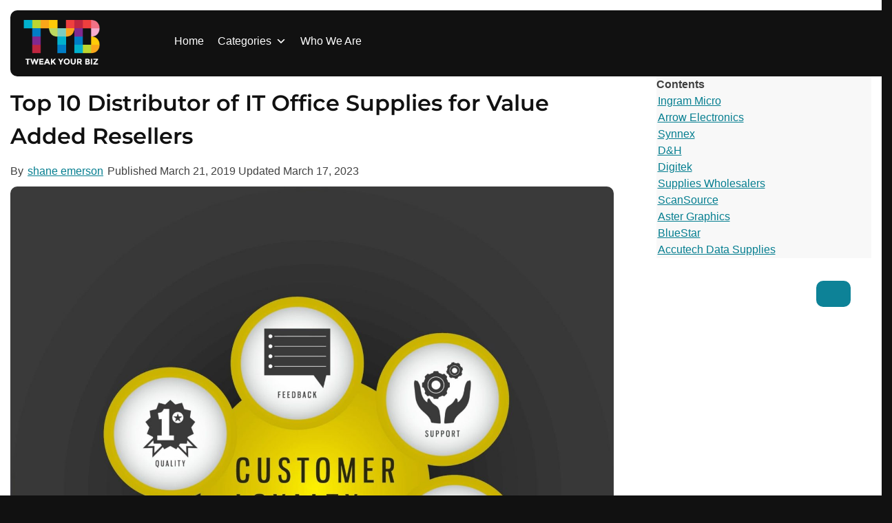

--- FILE ---
content_type: text/html; charset=UTF-8
request_url: https://tweakyourbiz.com/posts/it-office-supplies
body_size: 22648
content:
<!DOCTYPE html>
<html lang="en-US">

<head>
	<meta charset="UTF-8">
	<meta name="viewport" content="width=device-width, initial-scale=1">
	<link rel="profile" href="https://gmpg.org/xfn/11">

	<meta name='robots' content='index, follow, max-image-preview:large, max-snippet:-1, max-video-preview:-1' />

	<!-- This site is optimized with the Yoast SEO plugin v26.6 - https://yoast.com/wordpress/plugins/seo/ -->
	<title>Top 10 Distributor of IT Office Supplies for Value Added Resellers</title><link rel="preload" href="https://tweakyourbiz.com/wp-content/themes/kaya-child/fonts/Montserrat.ttf" as="font" type="font/ttf" crossorigin><link rel="preload" href="https://fonts.bunny.net/css?family=Open+Sans%3A700%2Cbold%2Cregular&display=swap&ver=1.0" as="font" crossorigin><link rel="preload" href="https://tweakyourbiz.com/wp-includes/css/dashicons.min.css" as="style" onload="this.rel='stylesheet';this.removeAttribute('onload');"><link rel="preload" href="https://tweakyourbiz.com/wp-content/cache/perfmatters/tweakyourbiz.com/css/post.used.css?ver=1766340126" as="style" /><link rel="stylesheet" id="perfmatters-used-css" href="https://tweakyourbiz.com/wp-content/cache/perfmatters/tweakyourbiz.com/css/post.used.css?ver=1766340126" media="all" />
	<link rel="canonical" href="https://tweakyourbiz.com/posts/it-office-supplies" />
	<meta property="og:locale" content="en_US" />
	<meta property="og:type" content="article" />
	<meta property="og:title" content="Top 10 Distributor of IT Office Supplies for Value Added Resellers" />
	<meta property="og:description" content="Value-added resellers have to focus on the longer – term outlook while drafting their sourcing strategies. However, while maintaining this" />
	<meta property="og:url" content="https://tweakyourbiz.com/posts/it-office-supplies" />
	<meta property="og:site_name" content="Tweak Your Biz" />
	<meta property="article:publisher" content="https://www.facebook.com/TweakYourBiz/" />
	<meta property="article:published_time" content="2019-03-21T17:17:38+00:00" />
	<meta property="article:modified_time" content="2023-03-17T17:02:09+00:00" />
	<meta property="og:image" content="https://tweakyourbiz.com/wp-content/uploads/2022/05/Marketing-Supplies.jpg" />
	<meta property="og:image:width" content="2000" />
	<meta property="og:image:height" content="2000" />
	<meta property="og:image:type" content="image/jpeg" />
	<meta name="author" content="shane emerson" />
	<meta name="twitter:card" content="summary_large_image" />
	<meta name="twitter:creator" content="@TweakYourBiz" />
	<meta name="twitter:site" content="@TweakYourBiz" />
	<meta name="twitter:label1" content="Written by" />
	<meta name="twitter:data1" content="shane emerson" />
	<meta name="twitter:label2" content="Est. reading time" />
	<meta name="twitter:data2" content="5 minutes" />
	<script type="application/ld+json" class="yoast-schema-graph">{"@context":"https://schema.org","@graph":[{"@type":"Article","@id":"https://tweakyourbiz.com/posts/it-office-supplies#article","isPartOf":{"@id":"https://tweakyourbiz.com/posts/it-office-supplies"},"author":{"name":"shane emerson","@id":"https://tweakyourbiz.com/#/schema/person/fcea9a5b8eefeaca17148013bbf7a38a"},"headline":"Top 10 Distributor of IT Office Supplies for Value Added Resellers","datePublished":"2019-03-21T17:17:38+00:00","dateModified":"2023-03-17T17:02:09+00:00","mainEntityOfPage":{"@id":"https://tweakyourbiz.com/posts/it-office-supplies"},"wordCount":1105,"publisher":{"@id":"https://tweakyourbiz.com/#organization"},"image":{"@id":"https://tweakyourbiz.com/posts/it-office-supplies#primaryimage"},"thumbnailUrl":"https://tweakyourbiz.com/wp-content/uploads/2022/05/Marketing-Supplies.jpg","articleSection":["Marketing"],"inLanguage":"en-US"},{"@type":"WebPage","@id":"https://tweakyourbiz.com/posts/it-office-supplies","url":"https://tweakyourbiz.com/posts/it-office-supplies","name":"Top 10 Distributor of IT Office Supplies for Value Added Resellers","isPartOf":{"@id":"https://tweakyourbiz.com/#website"},"primaryImageOfPage":{"@id":"https://tweakyourbiz.com/posts/it-office-supplies#primaryimage"},"image":{"@id":"https://tweakyourbiz.com/posts/it-office-supplies#primaryimage"},"thumbnailUrl":"https://tweakyourbiz.com/wp-content/uploads/2022/05/Marketing-Supplies.jpg","datePublished":"2019-03-21T17:17:38+00:00","dateModified":"2023-03-17T17:02:09+00:00","breadcrumb":{"@id":"https://tweakyourbiz.com/posts/it-office-supplies#breadcrumb"},"inLanguage":"en-US","potentialAction":[{"@type":"ReadAction","target":["https://tweakyourbiz.com/posts/it-office-supplies"]}]},{"@type":"ImageObject","inLanguage":"en-US","@id":"https://tweakyourbiz.com/posts/it-office-supplies#primaryimage","url":"https://tweakyourbiz.com/wp-content/uploads/2022/05/Marketing-Supplies.jpg","contentUrl":"https://tweakyourbiz.com/wp-content/uploads/2022/05/Marketing-Supplies.jpg","width":2000,"height":2000},{"@type":"BreadcrumbList","@id":"https://tweakyourbiz.com/posts/it-office-supplies#breadcrumb","itemListElement":[{"@type":"ListItem","position":1,"name":"Home","item":"https://tweakyourbiz.com/"},{"@type":"ListItem","position":2,"name":"Top 10 Distributor of IT Office Supplies for Value Added Resellers"}]},{"@type":"WebSite","@id":"https://tweakyourbiz.com/#website","url":"https://tweakyourbiz.com/","name":"Tweak Your Biz","description":"Mastering the Human Element","publisher":{"@id":"https://tweakyourbiz.com/#organization"},"potentialAction":[{"@type":"SearchAction","target":{"@type":"EntryPoint","urlTemplate":"https://tweakyourbiz.com/?s={search_term_string}"},"query-input":{"@type":"PropertyValueSpecification","valueRequired":true,"valueName":"search_term_string"}}],"inLanguage":"en-US"},{"@type":"Organization","@id":"https://tweakyourbiz.com/#organization","name":"Tweak Your Biz","url":"https://tweakyourbiz.com/","logo":{"@type":"ImageObject","inLanguage":"en-US","@id":"https://tweakyourbiz.com/#/schema/logo/image/","url":"https://tweakyourbiz.com/wp-content/uploads/2022/04/white_TYB.png","contentUrl":"https://tweakyourbiz.com/wp-content/uploads/2022/04/white_TYB.png","width":1000,"height":1000,"caption":"Tweak Your Biz"},"image":{"@id":"https://tweakyourbiz.com/#/schema/logo/image/"},"sameAs":["https://www.facebook.com/TweakYourBiz/","https://x.com/TweakYourBiz"]},{"@type":"Person","@id":"https://tweakyourbiz.com/#/schema/person/fcea9a5b8eefeaca17148013bbf7a38a","name":"shane emerson","image":{"@type":"ImageObject","inLanguage":"en-US","@id":"https://tweakyourbiz.com/#/schema/person/image/","url":"https://secure.gravatar.com/avatar/44f59153ee919d9c4e736ce67d4e16120a0d3af0cf6f37257a3e838480dc9ed9?s=96&d=mm&r=g","contentUrl":"https://secure.gravatar.com/avatar/44f59153ee919d9c4e736ce67d4e16120a0d3af0cf6f37257a3e838480dc9ed9?s=96&d=mm&r=g","caption":"shane emerson"},"description":"Shane is an American writer for various digital news publications. After being in the eCommerce industry for more than 15 years, Shane has a good understanding of what it takes to make an eCommerce business successful. His articles give insights on the latest trends in the B2C and B2B eCommerce industry. His eCommerce coverage is robust and provides everything from best eCommerce platform to improving your website site. He also likes to cover newsworthy events related to business management software, customer relationship management (CRM) and Quoting software.","sameAs":["http://www.varstreetinc.com/"],"url":"https://tweakyourbiz.com/posts/author/shane309"}]}</script>
	<!-- / Yoast SEO plugin. -->


<link rel='dns-prefetch' href='//scripts.pubnation.com' />
<link rel='dns-prefetch' href='//plausible.io' />
<link rel="alternate" type="application/rss+xml" title="Tweak Your Biz &raquo; Feed" href="https://tweakyourbiz.com/feed" />
<style id='wp-img-auto-sizes-contain-inline-css'>
img:is([sizes=auto i],[sizes^="auto," i]){contain-intrinsic-size:3000px 1500px}
/*# sourceURL=wp-img-auto-sizes-contain-inline-css */
</style>
<link rel="stylesheet" id="fluentform-elementor-widget-css" media="all" data-pmdelayedstyle="https://tweakyourbiz.com/wp-content/plugins/fluentform/assets/css/fluent-forms-elementor-widget.css?ver=6.1.11">
<link rel="stylesheet" id="wp-block-library-css" media="all" data-pmdelayedstyle="https://tweakyourbiz.com/wp-includes/css/dist/block-library/style.min.css?ver=6.9">
<style id='classic-theme-styles-inline-css'>
/*! This file is auto-generated */
.wp-block-button__link{color:#fff;background-color:#32373c;border-radius:9999px;box-shadow:none;text-decoration:none;padding:calc(.667em + 2px) calc(1.333em + 2px);font-size:1.125em}.wp-block-file__button{background:#32373c;color:#fff;text-decoration:none}
/*# sourceURL=/wp-includes/css/classic-themes.min.css */
</style>
<style id='wppb-edit-profile-style-inline-css'>


/*# sourceURL=https://tweakyourbiz.com/wp-content/plugins/profile-builder/assets/misc/gutenberg/blocks/build/edit-profile/style-index.css */
</style>
<style id='wppb-login-style-inline-css'>


/*# sourceURL=https://tweakyourbiz.com/wp-content/plugins/profile-builder/assets/misc/gutenberg/blocks/build/login/style-index.css */
</style>
<style id='wppb-recover-password-style-inline-css'>


/*# sourceURL=https://tweakyourbiz.com/wp-content/plugins/profile-builder/assets/misc/gutenberg/blocks/build/recover-password/style-index.css */
</style>
<style id='wppb-register-style-inline-css'>


/*# sourceURL=https://tweakyourbiz.com/wp-content/plugins/profile-builder/assets/misc/gutenberg/blocks/build/register/style-index.css */
</style>
<link rel="stylesheet" id="anww-css" media="all" data-pmdelayedstyle="https://tweakyourbiz.com/wp-content/plugins/accessibility-new-window-warnings/assets/css/accessibility-new-window-warnings-min.css?ver=1.2.0">
<link rel="stylesheet" id="megamenu-css" media="all" data-pmdelayedstyle="https://tweakyourbiz.com/wp-content/uploads/maxmegamenu/style.css?ver=dc98cf">
<link rel="stylesheet" id="dashicons-css" href="https://tweakyourbiz.com/wp-includes/css/dashicons.min.css?ver=6.9" media="print" onload="this.media=&#039;all&#039;;this.onload=null;">
<link rel="stylesheet" id="megamenu-genericons-css" media="all" data-pmdelayedstyle="https://tweakyourbiz.com/wp-content/plugins/megamenu-pro/icons/genericons/genericons/genericons.css?ver=2.4.4">
<link rel="stylesheet" id="megamenu-fontawesome-css" media="all" data-pmdelayedstyle="https://tweakyourbiz.com/wp-content/plugins/megamenu-pro/icons/fontawesome/css/font-awesome.min.css?ver=2.4.4">
<link rel="stylesheet" id="megamenu-fontawesome5-css" media="all" data-pmdelayedstyle="https://tweakyourbiz.com/wp-content/plugins/megamenu-pro/icons/fontawesome5/css/all.min.css?ver=2.4.4">
<link rel="stylesheet" id="megamenu-fontawesome6-css" media="all" data-pmdelayedstyle="https://tweakyourbiz.com/wp-content/plugins/megamenu-pro/icons/fontawesome6/css/all.min.css?ver=2.4.4">
<link rel="stylesheet" id="kaya-style-css" media="all" data-pmdelayedstyle="https://tweakyourbiz.com/wp-content/themes/kaya/style.min.css?ver=1766313113">
<link rel='stylesheet' id='kaya-child-style-css' href='https://tweakyourbiz.com/wp-content/themes/kaya-child/style.css?ver=1768903180' media='all' />
<link rel="stylesheet" id="font-awesome-kaya-css" media="all" data-pmdelayedstyle="https://tweakyourbiz.com/wp-content/themes/kaya/fonts/fontawesome-free-7.0.0-web/css/all.min.css?ver=6.9">
<link rel="stylesheet" id="wppb_stylesheet-css" media="all" data-pmdelayedstyle="https://tweakyourbiz.com/wp-content/plugins/profile-builder/assets/css/style-front-end.css?ver=3.15.2">
<script defer data-domain='tweakyourbiz.com' data-api='https://plausible.io/api/event' data-cfasync='false' src="https://plausible.io/js/plausible.outbound-links.file-downloads.pageview-props.js?ver=2.5.0" id="plausible-analytics-js"></script>
<script id="plausible-analytics-js-after">
window.plausible = window.plausible || function() { (window.plausible.q = window.plausible.q || []).push(arguments) }
//# sourceURL=plausible-analytics-js-after
</script>
<script id="plausible-form-submit-integration-js-extra">
var plausible_analytics_i18n = {"form_completions":"WP Form Completions"};
//# sourceURL=plausible-form-submit-integration-js-extra
</script>
<script src="https://tweakyourbiz.com/wp-content/plugins/plausible-analytics/assets/dist/js/plausible-form-submit-integration.js?ver=1766979589" id="plausible-form-submit-integration-js"></script>
<script src="https://tweakyourbiz.com/wp-includes/js/jquery/jquery.min.js?ver=3.7.1" id="jquery-core-js"></script>
<script async="async" fetchpriority="high" data-noptimize="1" data-cfasync="false" src="https://scripts.pubnation.com/tags/tweak-your-biz.js?ver=6.9" id="mv-script-wrapper-js"></script>
<!-- Load Customizer CSS settings -->
<style>

html {
	background: #111111;
}

#page {
	background-color: #ffffff;
	}

#masthead .announcement-bar {
	background: #555555;
	color: #ffffff;
}
#masthead .announcement-button,
#masthead .announcement-button:visited {
	background: #181818;
	color: #ffffff;
	border-color: #181818;
}
#masthead .announcement-button:hover,
#masthead .announcement-button:active {
	background: #ffffff;
	color: #181818;
	border-color: #ffffff;
}

body, p, button, input, select, textarea, .elementor-widget-text-editor,
body.woocommerce:where(body:not(.woocommerce-block-theme-has-button-styles)) a.button {
	color: #222222;
	font-weight: 300;
	line-height: 1.5;
	letter-spacing: 0px;
	font-family: 
		&quot;Open Sans&quot;;
}
input[type=color], input[type=date], input[type=datetime-local], input[type=datetime], input[type=email], input[type=month], input[type=number], input[type=password], input[type=range], input[type=search], input[type=tel], input[type=text], input[type=time], input[type=url], input[type=week], textarea, select {
	border-color: #777;
}
h1, h2, h3, h4, h5, h6 {
	color: #111111;
	font-weight: 600;
	letter-spacing: 0px;
	font-family: 
		"Montserrat";
}
h1, .h1, .elementor-widget-heading h1.elementor-heading-title, body .h1.elementor-widget-heading .elementor-heading-title {
	font-size: 2rem;
	line-height: 1.5;
}
h2, .h2, .elementor-widget-heading h2.elementor-heading-title, body .h2.elementor-widget-heading .elementor-heading-title {
	font-size: 1.8rem;
	line-height: 1.5;
}
h3, .h3, .elementor-widget-heading h3.elementor-heading-title, body .h3.elementor-widget-heading .elementor-heading-title {
	font-size: 1.6rem;
	line-height: 1.5;
}
h4, .widget-title, .h4, .elementor-widget-heading h4.elementor-heading-title, body .h4.elementor-widget-heading .elementor-heading-title {
	font-size: rem;
	line-height: 1.5;
}
h5, .h5, .elementor-widget-heading h5.elementor-heading-title, body .h5.elementor-widget-heading .elementor-heading-title {
	font-size: 1.1rem;
	line-height: 1.5;
}
h6, .h6, .elementor-widget-heading h6.elementor-heading-title, body .h6.elementor-widget-heading .elementor-heading-title {
	font-size: 1.15rem;
	line-height: 1.5;
}
@media screen and (max-width: 767px) {
		h1, .h1, .elementor-widget-heading h1.elementor-heading-title {
		font-size: 1.4rem;
	}
	h2, .h2, .elementor-widget-heading h2.elementor-heading-title {
		font-size: 1.35rem;
	}
	h3, .h3, .elementor-widget-heading h3.elementor-heading-title {
		font-size: 1.28rem;
	}
	h4, .h4, .elementor-widget-heading h4.elementor-heading-title {
		font-size: 0rem;
	}
	h5, .h5, .elementor-widget-heading h5.elementor-heading-title {
		font-size: 0.99rem;
	}
	h6, .h6, .elementor-widget-heading h6.elementor-heading-title {
		font-size: 1.035rem;
	}
}
body,
body .elementor-button {
	font-size: 1rem;
}
.social-icons .fab,
.social-icons .fas {
	background: #ffffff;
	font-size: 1.1rem;
}
.social-icons .fab:hover,
.social-icons .fas:hover {
	background: #111111;
}
.social-icons .fab:before,
.social-icons .fas:before  {
	color: #111111;
}
.social-icons .fab:hover:before,
.social-icons .fas:hover:before {
	color: #ffffff;
}
body a, body a:visited {
	color: #057e90;
}
body a:hover, body a:active {
	color: #822990;
}
#masthead {
	background: #ffffff;
}
.top-header {
	background: #ffffff;
	color: #ffffff;
}
.top-header p,
.top-header a,
.top-header a:visited,
.top-header a:hover {
	color: #ffffff;
}
#colophon {
	background: #111111;
}
#colophon, #colophon p {
	color: #ffffff;
}
#colophon a:not(.social-icon-single) {
	color: #ffffff;
}
#colophon h2, #colophon h3, #colophon h4, #colophon h5, #colophon h6 {
	color: #ffffff;
}
#colophon .site-info, #colophon .site-info p {
	background: #111111;
	color: #ffffff;
}
#colophon .site-info a,
#colophon .site-info a:visited {
	color: #ffffff;
}
#colophon .site-info a:hover,
#colophon .site-info a:active {
	color: #faa619;
}
#masthead #site-navigation a, #masthead .menu-toggle, #masthead #site-navigation, .main-navigation ul ul {
	background: #ffffff;
	color: #0075a5;
}
#masthead #site-navigation a:hover,
#masthead #site-navigation a:active {
	color: #ffffff;
	background: #0075a5;
}
#page-hero-area {
	}
#masthead #site-navigation .menu-item a:hover,
#masthead #site-navigation .menu-item a:focus,
#masthead #site-navigation .menu-item a:active, 
#masthead .menu-toggle:hover, 
#masthead .menu-toggle:focus, 
#masthead .menu-toggle:active {
	color: #0075a5;
}
body .ff-default .ff-el-form-control {
	}
body button,
body button:visited,
body a.button,
body a.button:visited, 
body input[type=button],
body input[type=reset],
body input[type=submit],
body .elementor-button,
body .elementor-button.elementor-size-sm,
body .elementor-button.elementor-size-md,
body .elementor-button.elementor-size-lg,
body .elementor-button:visited,
body .wp-block-button__link,
body .wp-block-button__link:visited,
body #colophon .wp-block-button__link,
body #colophon .wp-block-button__link:visited,
body .fluentform .ff_upload_btn.ff-btn,
body form.frm-fluent-form .ff-btn-submit:not(.ff_btn_no_style),
body form.frm-fluent-form .ff-btn-submit,
body .fwpl-btn,
body .fwpl-btn:visited {
	background: #0d8297;
	color: #ffffff;
	border-color: #005dc4;
	border-width: 0px;
		border-style: solid;
	line-height: 1.5;
	font-weight: 300;
}
body .resp-sharing-button__link {
	border-radius: 0px;
}
body button:active, 
body button:hover, 
body a.button:hover, 
body a.button:active, 
body input[type=button]:active, 
body input[type=button]:hover, 
body input[type=reset]:active, 
body input[type=reset]:hover, 
body input[type=submit]:hover, 
body input[type=submit]:active,
body .elementor-button:hover,
body .elementor-button:active,
body .wp-block-button__link:hover,
body .wp-block-button__link:active,
body #colophon .wp-block-button__link:hover,
body #colophon .wp-block-button__link:active,
body .fluentform .ff_upload_btn.ff-btn:hover,
body form.frm-fluent-form .ff-btn-submit:hover,
body .fluentform .ff_upload_btn.ff-btn:active,
body form.frm-fluent-form .ff-btn-submit:active,
body .fwpl-btn:active,
body .fwpl-btn:hover {
	background: #822990;
	color: #ffffff;
	border-color: #005dc4;
}

html .woocommerce a.button,
html .woocommerce a.button:visited,
html .woocommerce #respond input#submit.alt, 
html .woocommerce a.button.alt, 
html .woocommerce a.button.alt:visited, 
html .woocommerce button.button.alt, 
html .woocommerce button.button.alt:visited, 
html .woocommerce input.button.alt,
html :where(body:not(.woocommerce-block-theme-has-button-styles)) .woocommerce button.button {
	background: #0075a5;
	color: #ffffff;
	border-color: #005dc4;
		border-width: 0px;
	border-style: solid;
}

html .woocommerce a.button:hover,
html .woocommerce a.button:active,
html .woocommerce #respond input#submit.alt:hover, 
html .woocommerce a.button.alt:hover, 
html .woocommerce button.button.alt:hover, 
html .woocommerce input.button.alt:hover,
html .woocommerce #respond input#submit.alt:active, 
html .woocommerce a.button.alt:active, 
html .woocommerce button.button.alt:active, 
html .woocommerce input.button.alt:active,
html :where(body:not(.woocommerce-block-theme-has-button-styles)) .woocommerce button.button:hover,
html :where(body:not(.woocommerce-block-theme-has-button-styles)) .woocommerce button.button:active {
	background: #005dc4;
	border-color: #005dc4;
	color: #181818;
}

html .woocommerce div.product p.price, 
html .woocommerce div.product span.price,
html .woocommerce ul.products li.product .price,
html .woocommerce-message::before,
html .woocommerce div.product .stock {
	color: #77a464;
}

html .woocommerce span.onsale {
	background: #77a464;
}
html .woocommerce-message {
	border-top-color: #77a464;
}

	#content, .container, body .vc_row[data-vc-full-width="true"] > .wpb_column, header:not(#masthead) .container, #content .container, .wp-block-cover .wp-block-cover__inner-container, .wp-block-cover-image .wp-block-cover__inner-container {
		max-width: 1300px;
		width: 100%;
		margin: auto;
	}
	#masthead .container, nav .container {
		max-width: 1300px;
		margin: auto;
	}
	#colophon .container {
		max-width: 1300px;
		margin: auto;
	}
:not(.normal-width) .vc_row.vc_row-fluid, .footer-columns.container {
	max-width: 1300px;
}



</style>
<!-- End Load Customizer CSS settings -->
<!-- Add Google analytics tag (gtag.js) --><script async src="https://www.googletagmanager.com/gtag/js?id=UA-11026588-1"></script><script>window.dataLayer = window.dataLayer || [];function gtag(){dataLayer.push(arguments);}gtag('js', new Date());gtag('config', 'UA-11026588-1');</script><!-- End Google tag (gtag.js) -->			<link rel="preload" href="https://tweakyourbiz.com/wp-content/plugins/wordpress-popup/assets/hustle-ui/fonts/hustle-icons-font.woff2" as="font" type="font/woff2" crossorigin>
		<meta name="generator" content="Elementor 3.34.0; settings: css_print_method-external, google_font-enabled, font_display-auto">
			<style>
				.e-con.e-parent:nth-of-type(n+4):not(.e-lazyloaded):not(.e-no-lazyload),
				.e-con.e-parent:nth-of-type(n+4):not(.e-lazyloaded):not(.e-no-lazyload) * {
					background-image: none !important;
				}
				@media screen and (max-height: 1024px) {
					.e-con.e-parent:nth-of-type(n+3):not(.e-lazyloaded):not(.e-no-lazyload),
					.e-con.e-parent:nth-of-type(n+3):not(.e-lazyloaded):not(.e-no-lazyload) * {
						background-image: none !important;
					}
				}
				@media screen and (max-height: 640px) {
					.e-con.e-parent:nth-of-type(n+2):not(.e-lazyloaded):not(.e-no-lazyload),
					.e-con.e-parent:nth-of-type(n+2):not(.e-lazyloaded):not(.e-no-lazyload) * {
						background-image: none !important;
					}
				}
			</style>
			<style id="hustle-module-1-0-styles" class="hustle-module-styles hustle-module-styles-1">@media screen and (min-width: 783px) {.hustle-ui:not(.hustle-size--small).module_id_1 .hustle-popup-content {max-width: 600px;max-height: 400px;max-height: 400px;overflow-y: auto;}}@media screen and (min-width: 783px) {.hustle-ui:not(.hustle-size--small).module_id_1 .hustle-popup-content .hustle-layout {max-height: calc(400px - 30px);}} .hustle-ui.module_id_1  {padding-right: 10px;padding-left: 10px;}.hustle-ui.module_id_1  .hustle-popup-content .hustle-info,.hustle-ui.module_id_1  .hustle-popup-content .hustle-optin {padding-top: 10px;padding-bottom: 10px;} .hustle-ui.module_id_1 .hustle-layout .hustle-layout-body {margin: 0px 0px 0px 0px;padding: 30px 0px 0px 0px;border-width: 0px 0px 0px 0px;border-style: solid;border-color: #DADADA;border-radius: 0px 0px 0px 0px;overflow: hidden;background-color: rgb(9,9,9);-moz-box-shadow: 0px 0px 0px 0px rgba(0,0,0,0);-webkit-box-shadow: 0px 0px 0px 0px rgba(0,0,0,0);box-shadow: 0px 0px 0px 0px rgba(0,0,0,0);} .hustle-ui.module_id_1 .hustle-layout .hustle-layout-content {padding: 0px 0px 0px 0px;border-width: 0px 0px 0px 0px;border-style: solid;border-radius: 0px 0px 0px 0px;border-color: rgba(0,0,0,0);background-color: rgba(0,0,0,0);-moz-box-shadow: 0px 0px 0px 0px rgba(0,0,0,0);-webkit-box-shadow: 0px 0px 0px 0px rgba(0,0,0,0);box-shadow: 0px 0px 0px 0px rgba(0,0,0,0);}.hustle-ui.module_id_1 .hustle-main-wrapper {position: relative;padding:32px 0 0;}.hustle-ui.module_id_1 .hustle-layout .hustle-image {background-color: rgb(9,9,9);}.hustle-ui.module_id_1 .hustle-layout .hustle-image {height: 150px;overflow: hidden;}@media screen and (min-width: 783px) {.hustle-ui:not(.hustle-size--small).module_id_1 .hustle-layout .hustle-image {max-width: 320px;height: auto;min-height: 0;flex: 0 0 320px;-ms-flex: 0 0 320px;-webkit-box-flex: 0;}}.hustle-ui.module_id_1 .hustle-layout .hustle-image img {width: 100%;height: 100%;display: block;position: absolute;object-fit: contain;-ms-interpolation-mode: bicubic;}@media all and (-ms-high-contrast: none), (-ms-high-contrast: active) {.hustle-ui.module_id_1 .hustle-layout .hustle-image img {width: auto;max-width: 100%;height: auto;max-height: 100%;}}.hustle-ui.module_id_1 .hustle-layout .hustle-image img {object-position: center center;-o-object-position: center center;}@media all and (-ms-high-contrast: none), (-ms-high-contrast: active) {.hustle-ui.module_id_1 .hustle-layout .hustle-image img {left: 50%;}}@media all and (-ms-high-contrast: none), (-ms-high-contrast: active) {.hustle-ui.module_id_1 .hustle-layout .hustle-image img {transform: translate(-50%,-50%);-ms-transform: translate(-50%,-50%);-webkit-transform: translate(-50%,-50%);}}@media all and (-ms-high-contrast: none), (-ms-high-contrast: active) {.hustle-ui.module_id_1 .hustle-layout .hustle-image img {top: 50%;}}@media all and (-ms-high-contrast: none), (-ms-high-contrast: active) {.hustle-ui.module_id_1 .hustle-layout .hustle-image img {transform: translate(-50%,-50%);-ms-transform: translate(-50%,-50%);-webkit-transform: translate(-50%,-50%);}}  .hustle-ui.module_id_1 .hustle-layout .hustle-content {margin: 0px 0px 0px 0px;padding: 20px 20px 20px 20px;border-width: 0px 0px 0px 0px;border-style: solid;border-radius: 0px 0px 0px 0px;border-color: rgba(0,0,0,0);background-color: rgba(0,0,0,0);-moz-box-shadow: 0px 0px 0px 0px rgba(0,0,0,0);-webkit-box-shadow: 0px 0px 0px 0px rgba(0,0,0,0);box-shadow: 0px 0px 0px 0px rgba(0,0,0,0);}.hustle-ui.module_id_1 .hustle-layout .hustle-content .hustle-content-wrap {padding: 20px 0 20px 0;} .hustle-ui.module_id_1 .hustle-layout .hustle-title {display: block;margin: 0px 0px 0px 0px;padding: 0px 0px 0px 0px;border-width: 0px 0px 0px 0px;border-style: solid;border-color: rgba(0,0,0,0);border-radius: 0px 0px 0px 0px;background-color: rgba(0,0,0,0);box-shadow: 0px 0px 0px 0px rgba(0,0,0,0);-moz-box-shadow: 0px 0px 0px 0px rgba(0,0,0,0);-webkit-box-shadow: 0px 0px 0px 0px rgba(0,0,0,0);color: #FFFFFF;font: 700 20px/27px Open Sans;font-style: normal;letter-spacing: 0px;text-transform: none;text-decoration: none;text-align: left;}button.hustle-button-close .hustle-icon-close:before {font-size: inherit;}.hustle-ui.module_id_1 button.hustle-button-close {color: #ffffff;background: transparent;border-radius: 0;position: absolute;z-index: 1;display: block;width: 32px;height: 32px;right: 0;left: auto;top: 0;bottom: auto;transform: unset;}.hustle-ui.module_id_1 button.hustle-button-close .hustle-icon-close {font-size: 12px;}.hustle-ui.module_id_1 button.hustle-button-close:hover {color: #ea923f;}.hustle-ui.module_id_1 button.hustle-button-close:focus {color: #ffffff;}.hustle-ui.module_id_1 .hustle-popup-mask {background-color: rgba(51,51,51,0.9);} .hustle-ui.module_id_1 .hustle-layout .hustle-layout-form {margin: 0px 0px 0px 0px;padding: 20px 20px 20px 20px;border-width: 0px 0px 0px 0px;border-style: solid;border-color: rgba(0,0,0,0);border-radius: 0px 0px 0px 0px;background-color: rgb(9,9,9);}.hustle-ui.module_id_1 .hustle-form .hustle-form-fields {display: -webkit-box;display: -ms-flex;display: flex;-ms-flex-wrap: wrap;flex-wrap: wrap;-webkit-box-align: center;-ms-flex-align: center;align-items: center;margin-top: -0.5px;margin-bottom: -0.5px;}.hustle-ui.module_id_1 .hustle-form .hustle-form-fields .hustle-field {min-width: 100px;-webkit-box-flex: 1;-ms-flex: 1;flex: 1;margin-top: 0.5px;margin-right: 1px;margin-bottom: 0.5px;}.hustle-ui.module_id_1 .hustle-form .hustle-form-fields .hustle-button {width: auto;-webkit-box-flex: 0;-ms-flex: 0 0 auto;flex: 0 0 auto;margin-top: 0.5px;margin-bottom: 0.5px;} .hustle-ui.module_id_1 .hustle-field .hustle-input {margin: 0;padding: 9px 10px 9px 10px;padding-left: calc(10px + 25px);border-width: 0px 0px 0px 0px;border-style: solid;border-color: rgba(128,140,151,0.6);border-radius: 0px 0px 0px 0px;background-color: #FFFFFF;box-shadow: 0px 0px 0px 0px rgba(0,0,0,0);-moz-box-shadow: 0px 0px 0px 0px rgba(0,0,0,0);-webkit-box-shadow: 0px 0px 0px 0px rgba(0,0,0,0);color: #363B3F;font: normal 13px/18px Open Sans;font-style: normal;letter-spacing: 0px;text-transform: none;text-align: left;}.hustle-ui.module_id_1 .hustle-field .hustle-input:hover {border-color: #636A71;background-color: #FFFFFF;}.hustle-ui.module_id_1 .hustle-field .hustle-input:focus {border-color: #636A71;background-color: #FFFFFF;}.hustle-ui.module_id_1  .hustle-field-error.hustle-field .hustle-input {border-color: #DD4F3D !important;background-color: #FFFFFF !important;}.hustle-ui.module_id_1 .hustle-field .hustle-input + .hustle-input-label [class*="hustle-icon-"] {color: #AAAAAA;}.hustle-ui.module_id_1 .hustle-field .hustle-input:hover + .hustle-input-label [class*="hustle-icon-"] {color: #232629;}.hustle-ui.module_id_1 .hustle-field .hustle-input:focus + .hustle-input-label [class*="hustle-icon-"] {color: #232629;}.hustle-ui.module_id_1  .hustle-field-error.hustle-field .hustle-input + .hustle-input-label [class*="hustle-icon-"] {color: #DD4F3D;}.hustle-ui.module_id_1 .hustle-field .hustle-input + .hustle-input-label {padding: 9px 10px 9px 10px;border-width: 0px 0px 0px 0px;border-style: solid;border-color: transparent;color: #AAAAAA;font: normal 13px/18px Open Sans;font-style: normal;letter-spacing: 0px;text-transform: none;text-align: left;} .hustle-ui.module_id_1 .hustle-select2 + .select2 {box-shadow: 0px 0px 0px 0px rgba(0,0,0,0);-moz-box-shadow: 0px 0px 0px 0px rgba(0,0,0,0);-webkit-box-shadow: 0px 0px 0px 0px rgba(0,0,0,0);}.hustle-ui.module_id_1 .hustle-select2 + .select2 .select2-selection--single {margin: 0;padding: 0 10px 0 10px;border-width: 0px 0px 0px 0px;border-style: solid;border-color: rgba(128,140,151,0.6);border-radius: 0px 0px 0px 0px;background-color: #FFFFFF;}.hustle-ui.module_id_1 .hustle-select2 + .select2 .select2-selection--single .select2-selection__rendered {padding: 9px 0 9px 0;color: #DD4F3D;font: normal 13px/18px Open Sans;font-style: normal;}.hustle-ui.module_id_1 .hustle-select2 + .select2 .select2-selection--single .select2-selection__rendered .select2-selection__placeholder {color: #AAAAAA;}.hustle-ui.module_id_1 .hustle-select2 + .select2:hover .select2-selection--single {border-color: #636A71;background-color: #FFFFFF;}.hustle-ui.module_id_1 .hustle-select2 + .select2.select2-container--open .select2-selection--single {border-color: #636A71;background-color: #FFFFFF;}.hustle-ui.module_id_1 .hustle-select2.hustle-field-error + .select2 .select2-selection--single {border-color: #D43858 !important;background-color: #FFFFFF !important;}.hustle-ui.module_id_1 .hustle-select2 + .select2 + .hustle-input-label {color: #AAAAAA;font: normal 13px/18px Open Sans;font-style: normal;letter-spacing: 0px;text-transform: none;text-align: left;}.hustle-ui.module_id_1 .hustle-select2 + .select2 .select2-selection--single .select2-selection__arrow {color: #DD4F3D;}.hustle-ui.module_id_1 .hustle-select2 + .select2:hover .select2-selection--single .select2-selection__arrow {color: #C63D2B;}.hustle-ui.module_id_1 .hustle-select2 + .select2.select2-container--open .select2-selection--single .select2-selection__arrow {color: #C63D2B;}.hustle-ui.module_id_1 .hustle-select2.hustle-field-error + .select2 .select2-selection--single .select2-selection__arrow {color: #DD4F3D !important;}.hustle-module-1.hustle-dropdown {background-color: #FFFFFF;}.hustle-module-1.hustle-dropdown .select2-results .select2-results__options .select2-results__option {color: #DD4F3D;background-color: transparent;}.hustle-module-1.hustle-dropdown .select2-results .select2-results__options .select2-results__option.select2-results__option--highlighted {color: #FFFFFF;background-color: #AAAAAA;}.hustle-module-1.hustle-dropdown .select2-results .select2-results__options .select2-results__option[aria-selected="true"] {color: #FFFFFF;background-color: #DD4F3D;}.hustle-ui.module_id_1 .hustle-timepicker .ui-timepicker {background-color: #FFFFFF;}.hustle-ui.module_id_1 .hustle-timepicker .ui-timepicker .ui-timepicker-viewport a {color: #DD4F3D;background-color: transparent;}.hustle-ui.module_id_1 .hustle-timepicker .ui-timepicker .ui-timepicker-viewport a:hover,.hustle-ui.module_id_1 .hustle-timepicker .ui-timepicker .ui-timepicker-viewport a:focus {color: #FFFFFF;background-color: #AAAAAA;} .hustle-ui.module_id_1 .hustle-form .hustle-radio span[aria-hidden] {border-width: 0px 0px 0px 0px;border-style: solid;border-color: rgba(128,140,151,0.6);background-color: #FFFFFF;}.hustle-ui.module_id_1 .hustle-form .hustle-radio span:not([aria-hidden]) {color: #FFFFFF;font: normal 12px/20px Open Sans;font-style: normal;letter-spacing: 0px;text-transform: none;text-decoration: none;text-align: left;}.hustle-ui.module_id_1 .hustle-form .hustle-radio input:checked + span[aria-hidden] {border-color: #636A71;background-color: #FFFFFF;}.hustle-ui.module_id_1 .hustle-form .hustle-radio input:checked + span[aria-hidden]:before {background-color: #DD4F3D;} .hustle-ui.module_id_1 .hustle-form .hustle-checkbox:not(.hustle-gdpr) span[aria-hidden] {border-width: 0px 0px 0px 0px;border-style: solid;border-color: rgba(128,140,151,0.6);border-radius: 0px 0px 0px 0px;background-color: #FFFFFF;}.hustle-ui.module_id_1 .hustle-form .hustle-checkbox:not(.hustle-gdpr) span:not([aria-hidden]) {color: #FFFFFF;font: normal 12px/20px Open Sans;font-style: normal;letter-spacing: 0px;text-transform: none;text-decoration: none;text-align: left;}.hustle-ui.module_id_1 .hustle-form .hustle-checkbox:not(.hustle-gdpr) input:checked + span[aria-hidden] {border-color: #636A71;background-color: #FFFFFF;}.hustle-ui.module_id_1 .hustle-form .hustle-checkbox:not(.hustle-gdpr) input:checked + span[aria-hidden]:before {color: #DD4F3D;}@media screen and (min-width: 783px) {.hustle-ui:not(.hustle-size--small).module_id_1 .hustle-form .hustle-checkbox:not(.hustle-gdpr) span[aria-hidden] {border-width: 0px 0px 0px 0px;border-style: solid;border-radius: 0px 0px 0px 0px;}.hustle-ui:not(.hustle-size--small).module_id_1 .hustle-form .hustle-checkbox:not(.hustle-gdpr) span:not([aria-hidden]) {font: normal 12px/20px Open Sans;font-style: normal;letter-spacing: 0px;text-transform: none;text-decoration: none;text-align: left;}}.hustle-module-1.hustle-calendar:before {background-color: #FFFFFF;}.hustle-module-1.hustle-calendar .ui-datepicker-header .ui-datepicker-title {color: #232629;}.hustle-module-1.hustle-calendar .ui-datepicker-header .ui-corner-all,.hustle-module-1.hustle-calendar .ui-datepicker-header .ui-corner-all:visited {color: #232629;}.hustle-module-1.hustle-calendar .ui-datepicker-header .ui-corner-all:hover {color: #165E80;}.hustle-module-1.hustle-calendar .ui-datepicker-header .ui-corner-all:focus,.hustle-module-1.hustle-calendar .ui-datepicker-header .ui-corner-all:active {color: #165E80;}.hustle-module-1.hustle-calendar .ui-datepicker-calendar thead th {color: #35414A;}.hustle-module-1.hustle-calendar .ui-datepicker-calendar tbody tr td a,.hustle-module-1.hustle-calendar .ui-datepicker-calendar tbody tr td a:visited {background-color: #FFFFFF;color: #5D7380;}.hustle-module-1.hustle-calendar .ui-datepicker-calendar tbody tr td a:hover {background-color: #DD4F3D;color: #FFFFFF;}.hustle-module-1.hustle-calendar .ui-datepicker-calendar tbody tr td a:focus,.hustle-module-1.hustle-calendar .ui-datepicker-calendar tbody tr td a:active {background-color: #DD4F3D;color: #FFFFFF;} .hustle-ui.module_id_1 .hustle-form button.hustle-button-submit {padding: 2px 16px 2px 16px;border-width: 0px 0px 0px 0px;border-style: solid;border-color: rgb(191,38,65);border-radius: 0px 0px 0px 0px;background-color: rgb(191,38,65);-moz-box-shadow: 0px 0px 0px 0px rgba(0,0,0,0);-webkit-box-shadow: 0px 0px 0px 0px rgba(0,0,0,0);box-shadow: 0px 0px 0px 0px rgba(0,0,0,0);color: #FFFFFF;font: bold 13px/32px Open Sans;font-style: normal;letter-spacing: 0.5px;text-transform: none;text-decoration: none;}.hustle-ui.module_id_1 .hustle-form button.hustle-button-submit:hover {border-color: rgb(130,41,144);background-color: rgb(130,41,144);color: #FFFFFF;}.hustle-ui.module_id_1 .hustle-form button.hustle-button-submit:focus {border-color: rgb(130,41,144);background-color: rgb(130,41,144);color: #FFFFFF;} .hustle-ui.module_id_1 .hustle-form .hustle-form-options {margin: 10px 0px 0px 0px;padding: 20px 20px 20px 20px;border-width: 0px 0px 0px 0px;border-style: solid;border-color: rgba(0,0,0,0);border-radius: 0px 0px 0px 0px;background-color: #232629;-moz-box-shadow: 0px 0px 0px 0px rgba(0,0,0,0);-webkit-box-shadow: 0px 0px 0px 0px rgba(0,0,0,0);box-shadow: 0px 0px 0px 0px rgba(0,0,0,0);}@media screen and (min-width: 783px) {.hustle-ui:not(.hustle-size--small).module_id_1 .hustle-form .hustle-form-options {margin: 10px 0px 0px 0px;padding: 20px 20px 20px 20px;border-width: 0px 0px 0px 0px;border-style: solid;border-radius: 0px 0px 0px 0px;box-shadow: 0px 0px 0px 0px rgba(0,0,0,0);-moz-box-shadow: 0px 0px 0px 0px rgba(0,0,0,0);-webkit-box-shadow: 0px 0px 0px 0px rgba(0,0,0,0);}} .hustle-ui.module_id_1 .hustle-form .hustle-form-options .hustle-group-title {display: block;margin: 0 0 20px;padding: 0;border: 0;color: #FFFFFF;font: bold 13px/22px Open Sans;font-style: normal;letter-spacing: 0px;text-transform: none;text-decoration: none;text-align: left;}@media screen and (min-width: 783px) {.hustle-ui:not(.hustle-size--small).module_id_1 .hustle-form .hustle-form-options .hustle-group-title {font: bold 13px/22px Open Sans;font-style: normal;letter-spacing: 0px;text-transform: none;text-decoration: none;text-align: left;}} .hustle-ui.module_id_1 .hustle-layout-form .hustle-checkbox.hustle-gdpr {margin: 10px 0px 0px 0px;}.hustle-ui.module_id_1 .hustle-layout-form .hustle-checkbox.hustle-gdpr span[aria-hidden] {border-width: 0px 0px 0px 0px;border-style: solid;border-color: rgba(128,140,151,0.6);border-radius: 0px 0px 0px 0px;background-color: #FFFFFF;}.hustle-ui.module_id_1 .hustle-layout-form .hustle-checkbox.hustle-gdpr span[aria-hidden]:before {color: #DD4F3D;}.hustle-ui.module_id_1 .hustle-layout-form .hustle-checkbox.hustle-gdpr span:not([aria-hidden]) {color: #FFFFFF;font: normal 12px/1.7em Open Sans;font-style: normal;letter-spacing: 0px;text-transform: none;text-decoration: none;text-align: left;}.hustle-ui.module_id_1 .hustle-layout-form .hustle-checkbox.hustle-gdpr span:not([aria-hidden]) a {color: #FFFFFF;}.hustle-ui.module_id_1 .hustle-layout-form .hustle-checkbox.hustle-gdpr span:not([aria-hidden]) a:hover {color: #FFFFFF;}.hustle-ui.module_id_1 .hustle-layout-form .hustle-checkbox.hustle-gdpr span:not([aria-hidden]) a:focus {color: #FFFFFF;}.hustle-ui.module_id_1 .hustle-layout-form .hustle-checkbox.hustle-gdpr input:checked + span[aria-hidden] {border-color: #636A71;background-color: #FFFFFF;}.hustle-ui.module_id_1 .hustle-layout-form .hustle-checkbox.hustle-gdpr.hustle-field-error + span[aria-hidden] {border-color: #DD4F3D !important;background-color: #FFFFFF !important;}@media screen and (min-width: 783px) {.hustle-ui:not(.hustle-size--small).module_id_1 .hustle-layout-form .hustle-checkbox.hustle-gdpr {margin: 10px 0px 0px 0px;}.hustle-ui:not(.hustle-size--small).module_id_1 .hustle-layout-form .hustle-checkbox.hustle-gdpr span[aria-hidden] {border-width: 0px 0px 0px 0px;border-style: solid;border-radius: 0px 0px 0px 0px;}.hustle-ui:not(.hustle-size--small).module_id_1 .hustle-layout-form .hustle-checkbox.hustle-gdpr span:not([aria-hidden]) {font: normal 12px/1.7em Open Sans;font-style: normal;letter-spacing: 0px;text-transform: none;text-decoration: none;text-align: left;}} .hustle-ui.module_id_1 .hustle-layout .hustle-error-message {margin: 20px 0px 0px 0px;background-color: #FFFFFF;box-shadow: inset 4px 0 0 0 #DD4F3D;-moz-box-shadow: inset 4px 0 0 0 #DD4F3D;-webkit-box-shadow: inset 4px 0 0 0 #DD4F3D;}.hustle-ui.module_id_1 .hustle-layout .hustle-error-message p {color: #DD4F3D;font: normal 12px/20px Open Sans;font-style: normal;letter-spacing: 0px;text-transform: none;text-decoration: none;text-align: left;}@media screen and (min-width: 783px) {.hustle-ui:not(.hustle-size--small).module_id_1 .hustle-layout .hustle-error-message {margin: 20px 0px 0px 0px;}.hustle-ui:not(.hustle-size--small).module_id_1 .hustle-layout .hustle-error-message p {font: normal 12px/20px Open Sans;font-style: normal;letter-spacing: 0px;text-transform: none;text-decoration: none;text-align: left;}} .hustle-ui.module_id_1 .hustle-success {padding: 40px 40px 40px 40px;border-width: 0px 0px 0px 0px;border-style: solid;border-radius: 0px 0px 0px 0px;border-color: rgba(0,0,0,0);background-color: #25282B;box-shadow: 0px 0px 0px 0px rgba(0,0,0,0);-moz-box-shadow: 0px 0px 0px 0px rgba(0,0,0,0);-webkit-box-shadow: 0px 0px 0px 0px rgba(0,0,0,0);color: #ADB5B7;}.hustle-ui.module_id_1 .hustle-success [class*="hustle-icon-"] {color: #DD4F3D;}.hustle-ui.module_id_1 .hustle-success a,.hustle-ui.module_id_1 .hustle-success a:visited {color: #DD4F3D;}.hustle-ui.module_id_1 .hustle-success a:hover {color: #C63D2B;}.hustle-ui.module_id_1 .hustle-success a:focus,.hustle-ui.module_id_1 .hustle-success a:active {color: #C63D2B;}.hustle-ui.module_id_1 .hustle-success-content b,.hustle-ui.module_id_1 .hustle-success-content strong {font-weight: bold;}.hustle-ui.module_id_1 .hustle-success-content blockquote {margin-right: 0;margin-left: 0;}.hustle-ui.module_id_1 .hustle-success-content {color: #ADB5B7;font-size: 14px;line-height: 1.45em;font-family: Open Sans;}.hustle-ui.module_id_1 .hustle-success-content p:not([class*="forminator-"]) {margin: 0 0 10px;color: #ADB5B7;font: normal 14px/1.45em Open Sans;letter-spacing: 0px;text-transform: none;text-decoration: none;}.hustle-ui.module_id_1 .hustle-success-content p:not([class*="forminator-"]):last-child {margin-bottom: 0;}.hustle-ui.module_id_1 .hustle-success-content h1:not([class*="forminator-"]) {margin: 0 0 10px;color: #ADB5B7;font: 700 28px/1.4em Open Sans;letter-spacing: 0px;text-transform: none;text-decoration: none;}.hustle-ui.module_id_1 .hustle-success-content h1:not([class*="forminator-"]):last-child {margin-bottom: 0;}.hustle-ui.module_id_1 .hustle-success-content h2:not([class*="forminator-"]) {margin: 0 0 10px;color: #ADB5B7;font: 700 22px/1.4em Open Sans;letter-spacing: 0px;text-transform: none;text-decoration: none;}.hustle-ui.module_id_1 .hustle-success-content h2:not([class*="forminator-"]):last-child {margin-bottom: 0;}.hustle-ui.module_id_1 .hustle-success-content h3:not([class*="forminator-"]) {margin: 0 0 10px;color: #ADB5B7;font: 700 18px/1.4em Open Sans;letter-spacing: 0px;text-transform: none;text-decoration: none;}.hustle-ui.module_id_1 .hustle-success-content h3:not([class*="forminator-"]):last-child {margin-bottom: 0;}.hustle-ui.module_id_1 .hustle-success-content h4:not([class*="forminator-"]) {margin: 0 0 10px;color: #ADB5B7;font: 700 16px/1.4em Open Sans;letter-spacing: 0px;text-transform: none;text-decoration: none;}.hustle-ui.module_id_1 .hustle-success-content h4:not([class*="forminator-"]):last-child {margin-bottom: 0;}.hustle-ui.module_id_1 .hustle-success-content h5:not([class*="forminator-"]) {margin: 0 0 10px;color: #ADB5B7;font: 700 14px/1.4em Open Sans;letter-spacing: 0px;text-transform: none;text-decoration: none;}.hustle-ui.module_id_1 .hustle-success-content h5:not([class*="forminator-"]):last-child {margin-bottom: 0;}.hustle-ui.module_id_1 .hustle-success-content h6:not([class*="forminator-"]) {margin: 0 0 10px;color: #ADB5B7;font: 700 12px/1.4em Open Sans;letter-spacing: 0px;text-transform: uppercase;text-decoration: none;}.hustle-ui.module_id_1 .hustle-success-content h6:not([class*="forminator-"]):last-child {margin-bottom: 0;}.hustle-ui.module_id_1 .hustle-success-content ol:not([class*="forminator-"]),.hustle-ui.module_id_1 .hustle-success-content ul:not([class*="forminator-"]) {margin: 0 0 10px;}.hustle-ui.module_id_1 .hustle-success-content ol:not([class*="forminator-"]):last-child,.hustle-ui.module_id_1 .hustle-success-content ul:not([class*="forminator-"]):last-child {margin-bottom: 0;}.hustle-ui.module_id_1 .hustle-success-content li:not([class*="forminator-"]) {margin: 0 0 5px;color: #ADB5B7;font: normal 14px/1.45em Open Sans;letter-spacing: 0px;text-transform: none;text-decoration: none;}.hustle-ui.module_id_1 .hustle-success-content li:not([class*="forminator-"]):last-child {margin-bottom: 0;}.hustle-ui.module_id_1 .hustle-success-content ol:not([class*="forminator-"]) li:before {color: #ADB5B7}.hustle-ui.module_id_1 .hustle-success-content ul:not([class*="forminator-"]) li:before {background-color: #ADB5B7}.hustle-ui.hustle_module_id_1[data-id="1"] .hustle-button-close{ margin-bottom:  -30px; color:  #bf2641;}</style><!-- Google tag (gtag.js) -->
<script async src="https://www.googletagmanager.com/gtag/js?id=G-LNJEHRM1PJ"></script>
<script>
  window.dataLayer = window.dataLayer || [];
  function gtag(){dataLayer.push(arguments);}
  gtag('js', new Date());

  gtag('config', 'G-LNJEHRM1PJ');
</script><link rel="icon" href="https://tweakyourbiz.com/wp-content/uploads/2022/04/favicon-150x150.png" sizes="32x32" />
<link rel="icon" href="https://tweakyourbiz.com/wp-content/uploads/2022/04/favicon.png" sizes="192x192" />
<link rel="apple-touch-icon" href="https://tweakyourbiz.com/wp-content/uploads/2022/04/favicon.png" />
<meta name="msapplication-TileImage" content="https://tweakyourbiz.com/wp-content/uploads/2022/04/favicon.png" />
		<style id="wp-custom-css">
			/* Mediavine Sidebar Fix */

@media only screen and (min-width: 768px) {

.single-post #primary {

max-width: calc(100% - 300px) !important;

}

.single-post #secondary {

min-width: 300px !important;

}

}

@media only screen and (max-width: 359px) {

.single-post #content {

   padding-left: 10px !important;

   padding-right: 10px !important;

}

#masthead > div {

   margin-left: 0px !important;

   margin-right: 0px !important;

}

}		</style>
		<style type="text/css">/** Mega Menu CSS: fs **/</style>
<noscript><style>.perfmatters-lazy[data-src]{display:none !important;}</style></noscript><style>.perfmatters-lazy-youtube{position:relative;width:100%;max-width:100%;height:0;padding-bottom:56.23%;overflow:hidden}.perfmatters-lazy-youtube img{position:absolute;top:0;right:0;bottom:0;left:0;display:block;width:100%;max-width:100%;height:auto;margin:auto;border:none;cursor:pointer;transition:.5s all;-webkit-transition:.5s all;-moz-transition:.5s all}.perfmatters-lazy-youtube img:hover{-webkit-filter:brightness(75%)}.perfmatters-lazy-youtube .play{position:absolute;top:50%;left:50%;right:auto;width:68px;height:48px;margin-left:-34px;margin-top:-24px;background:url(https://tweakyourbiz.com/wp-content/plugins/perfmatters/img/youtube.svg) no-repeat;background-position:center;background-size:cover;pointer-events:none;filter:grayscale(1)}.perfmatters-lazy-youtube:hover .play{filter:grayscale(0)}.perfmatters-lazy-youtube iframe{position:absolute;top:0;left:0;width:100%;height:100%;z-index:99}.wp-has-aspect-ratio .wp-block-embed__wrapper{position:relative;}.wp-has-aspect-ratio .perfmatters-lazy-youtube{position:absolute;top:0;right:0;bottom:0;left:0;width:100%;height:100%;padding-bottom:0}</style>	
	<!-- Google Analytics -->
	<script async src="https://www.googletagmanager.com/gtag/js?id=G-LNJEHRM1PJ"></script>
	<script>
	  window.dataLayer = window.dataLayer || [];
	  function gtag(){dataLayer.push(arguments);}
	  gtag('js', new Date());

	  gtag('config', 'G-LNJEHRM1PJ');
	</script>
	
</head>
<body class="wp-singular post-template-default single single-post postid-228168 single-format-standard wp-embed-responsive wp-theme-kaya wp-child-theme-kaya-child mega-menu-primary elementor-default elementor-kit-6">

	
	
<div id="page" class="site">

	<header id="masthead" class="site-header ">
	<a class="skip-link screen-reader-text" href="#content">Skip to content</a>

	
	
			

		
				

		<div class="container flexbox-non-responsive">
			<div class="kaya-columns-2"><div class="site-branding"><a href="https://tweakyourbiz.com"><img src="data:image/svg+xml,%3Csvg%20xmlns=&#039;http://www.w3.org/2000/svg&#039;%20width=&#039;115&#039;%20height=&#039;70&#039;%20viewBox=&#039;0%200%20115%2070&#039;%3E%3C/svg%3E" alt="Tweak Your Biz home." width="115" height="70" class="perfmatters-lazy" data-src="https://tweakyourbiz.com/wp-content/uploads/2022/04/logo-1.png" /><noscript><img src="https://tweakyourbiz.com/wp-content/uploads/2022/04/logo-1.png" alt="Tweak Your Biz home." width="115" height="70"></noscript></a></div><!-- .site-branding --></div><div class="kaya-columns-7"><section id="maxmegamenu-2" class="widget widget_maxmegamenu"><div id="mega-menu-wrap-primary" class="mega-menu-wrap"><div class="mega-menu-toggle"><div class="mega-toggle-blocks-left"></div><div class="mega-toggle-blocks-center"></div><div class="mega-toggle-blocks-right"><div class='mega-toggle-block mega-menu-toggle-block mega-toggle-block-1' id='mega-toggle-block-1' tabindex='0'><span class='mega-toggle-label' role='button' aria-expanded='false'><span class='mega-toggle-label-closed'>MENU</span><span class='mega-toggle-label-open'>MENU</span></span></div></div></div><ul id="mega-menu-primary" class="mega-menu max-mega-menu mega-menu-horizontal mega-no-js" data-event="hover_intent" data-effect="fade_up" data-effect-speed="200" data-effect-mobile="disabled" data-effect-speed-mobile="0" data-mobile-force-width="body" data-second-click="go" data-document-click="collapse" data-vertical-behaviour="standard" data-breakpoint="768" data-unbind="true" data-mobile-state="collapse_all" data-mobile-direction="vertical" data-hover-intent-timeout="300" data-hover-intent-interval="100" data-overlay-desktop="false" data-overlay-mobile="false"><li class="mega-menu-item mega-menu-item-type-custom mega-menu-item-object-custom mega-align-bottom-left mega-menu-flyout mega-menu-item-31" id="mega-menu-item-31"><a class="mega-menu-link" href="/" tabindex="0">Home</a></li><li class="mega-menu-item mega-menu-item-type-custom mega-menu-item-object-custom mega-menu-item-has-children mega-align-bottom-left mega-menu-flyout mega-menu-item-89" id="mega-menu-item-89"><a class="mega-menu-link" aria-expanded="false" tabindex="0">Categories<span class="mega-indicator" aria-hidden="true"></span></a>
<ul class="mega-sub-menu">
<li class="mega-menu-item mega-menu-item-type-taxonomy mega-menu-item-object-category mega-menu-item-262090" id="mega-menu-item-262090"><a class="mega-menu-link" href="https://tweakyourbiz.com/reviews">Reviews</a></li><li class="mega-menu-item mega-menu-item-type-taxonomy mega-menu-item-object-category mega-menu-item-243573" id="mega-menu-item-243573"><a class="mega-menu-link" href="https://tweakyourbiz.com/business">Business</a></li><li class="mega-menu-item mega-menu-item-type-taxonomy mega-menu-item-object-category mega-menu-item-243578" id="mega-menu-item-243578"><a class="mega-menu-link" href="https://tweakyourbiz.com/finance">Finance</a></li><li class="mega-menu-item mega-menu-item-type-taxonomy mega-menu-item-object-category mega-menu-item-243575" id="mega-menu-item-243575"><a class="mega-menu-link" href="https://tweakyourbiz.com/technology">Technology</a></li><li class="mega-menu-item mega-menu-item-type-taxonomy mega-menu-item-object-category mega-menu-item-243577" id="mega-menu-item-243577"><a class="mega-menu-link" href="https://tweakyourbiz.com/growth">Growth</a></li><li class="mega-menu-item mega-menu-item-type-taxonomy mega-menu-item-object-category mega-menu-item-243579" id="mega-menu-item-243579"><a class="mega-menu-link" href="https://tweakyourbiz.com/sales">Sales</a></li><li class="mega-menu-item mega-menu-item-type-taxonomy mega-menu-item-object-category mega-current-post-ancestor mega-current-menu-parent mega-current-post-parent mega-menu-item-243574" id="mega-menu-item-243574"><a class="mega-menu-link" href="https://tweakyourbiz.com/marketing">Marketing</a></li><li class="mega-menu-item mega-menu-item-type-taxonomy mega-menu-item-object-category mega-menu-item-243576" id="mega-menu-item-243576"><a class="mega-menu-link" href="https://tweakyourbiz.com/management">Management</a></li></ul>
</li><li class="mega-menu-item mega-menu-item-type-post_type mega-menu-item-object-page mega-align-bottom-left mega-menu-flyout mega-menu-item-90" id="mega-menu-item-90"><a class="mega-menu-link" href="https://tweakyourbiz.com/about" tabindex="0">Who We Are</a></li></ul></div></section></div><div class="kaya-columns-3 last"><section id="maxmegamenu-3" class="widget widget_maxmegamenu"></section></div>			
		</div><!-- .container -->
		</header><!-- #masthead -->


				<div id="content" tabindex="-1" class="site-content normal-width sidebar-right ">
		
	<section class="main_content">
		<div id="primary" class="content-area has-sidebar">
		<main id="main" class="site-main">

		
<article itemscope itemtype="http://schema.org/Article" id="post-228168" class="post-228168 post type-post status-publish format-standard has-post-thumbnail hentry category-marketing mv-content-wrapper">
	
	<header class="entry-header">
		<h1 class="entry-title" itemprop="name">Top 10 Distributor of IT Office Supplies for Value Added Resellers</h1>			<div class="entry-meta mb10">
				<span class="byline">By <span  itemprop="author" class="author vcard"><a class="url fn n" href="https://tweakyourbiz.com/posts/author/shane309">shane emerson</a></span></span> Published <time class="entry-date published updated" datetime="March 21, 2019">March 21, 2019</time> Updated <time class="post-last-modified-td" itemprop="dateModified" datetime="March 17, 2023">March 17, 2023</time>			</div><!-- .entry-meta -->
		<img width="2000" height="2000" src="data:image/svg+xml,%3Csvg%20xmlns=&#039;http://www.w3.org/2000/svg&#039;%20width=&#039;2000&#039;%20height=&#039;2000&#039;%20viewBox=&#039;0%200%202000%202000&#039;%3E%3C/svg%3E" class="attachment-post-thumbnail size-post-thumbnail wp-post-image perfmatters-lazy" alt decoding="async" data-src="https://tweakyourbiz.com/wp-content/uploads/2022/05/Marketing-Supplies.jpg" data-srcset="https://tweakyourbiz.com/wp-content/uploads/2022/05/Marketing-Supplies.jpg 2000w, https://tweakyourbiz.com/wp-content/uploads/2022/05/Marketing-Supplies-300x300.jpg 300w, https://tweakyourbiz.com/wp-content/uploads/2022/05/Marketing-Supplies-1024x1024.jpg 1024w, https://tweakyourbiz.com/wp-content/uploads/2022/05/Marketing-Supplies-150x150.jpg 150w, https://tweakyourbiz.com/wp-content/uploads/2022/05/Marketing-Supplies-768x768.jpg 768w, https://tweakyourbiz.com/wp-content/uploads/2022/05/Marketing-Supplies-1536x1536.jpg 1536w" data-sizes="(max-width: 2000px) 100vw, 2000px" /><noscript><img width="2000" height="2000" src="https://tweakyourbiz.com/wp-content/uploads/2022/05/Marketing-Supplies.jpg" class="attachment-post-thumbnail size-post-thumbnail wp-post-image" alt="" decoding="async" srcset="https://tweakyourbiz.com/wp-content/uploads/2022/05/Marketing-Supplies.jpg 2000w, https://tweakyourbiz.com/wp-content/uploads/2022/05/Marketing-Supplies-300x300.jpg 300w, https://tweakyourbiz.com/wp-content/uploads/2022/05/Marketing-Supplies-1024x1024.jpg 1024w, https://tweakyourbiz.com/wp-content/uploads/2022/05/Marketing-Supplies-150x150.jpg 150w, https://tweakyourbiz.com/wp-content/uploads/2022/05/Marketing-Supplies-768x768.jpg 768w, https://tweakyourbiz.com/wp-content/uploads/2022/05/Marketing-Supplies-1536x1536.jpg 1536w" sizes="(max-width: 2000px) 100vw, 2000px" /></noscript>	</header><!-- .entry-header -->

	<div class="entry-content" id="article-body-text">
		<p>Value-added resellers have to focus on the longer – term outlook while drafting their sourcing strategies. However, while maintaining this outlook, they still have to look for the best possible deal that best suits their organizational needs. In order to keep up with this changing scenario, distributors of IT office supplies have developed themselves, into a more service-oriented, from a product-oriented approach. Let us have a look at the <strong><a href="http://www.varstreetinc.com/distributor-connection/" data-lasso-id="36077">Top IT &amp; Office Supplies Distributors</a></strong> that have gained traction due to their unique strategies, customer service, and product portfolio.</p>
<h2><span id="Ingram_Micro"><strong>Ingram Micro</strong></span></h2>
<p>Ingram Micro is a company having a presence across the globe and is particularly focussed on solutions spanning areas such as supply chain, technology, technology lifecycle, mobility, and cloud. The company is also involved in providing its clients with supply chain services. Ingram Micro has a presence on all the regions of the globe namely Asia Pacific, North America, Middle East Africa, Europe, and Latin America.</p>
<p>The company represents suppliers to the tune of over 1,700 in number and has operations in almost 52 countries across the globe. The customers of the company have served customers in almost 160 countries. For <strong><a href="http://www.varstreetinc.com" data-lasso-id="36078">value-added resellers</a></strong>, the solutions offered by the company include cloud product &amp; services, lifecycle services, and technology services. Some of the solutions of the company include Ingram Micro Mobility, Ingram Micro Logistics, and Ingram Micro ITAD, Ingram Micro Technology Solutions among others.</p>
<h2><span id="Arrow_Electronics"><strong>Arrow Electronics</strong></span></h2>
<p>Arrow Electronics, Inc. is a <a href="https://tweakyourbiz.com/sales/retail/product-labeling" data-lasso-id="36079">company</a> having operations in North America and Europe and is involved in serving midrange computer products, enterprise products, solutions, and services, to a broad spectrum of clients which include Value Added Resellers (VAR), software vendors, as well as system integrators. The markets served by the company include telecommunications, medical, industrial, consumer electronics, information systems, and transportation. The company, while sourcing its products from suppliers, imposes strict quality requirements, and no deviation is tolerated, thus enabling VARs to get optimum quality service. The company is a fortune 500 company and has developed solutions that can serve its clients across the value chain.</p>
<h2><span id="Synnex"><strong>Synnex</strong></span></h2>
<p>SYNNEX Corporation is a <a href="https://tweakyourbiz.com/sales/retail/product-labeling" data-lasso-id="36080">business</a> process services company and has operations divided into two business segments for the operation, namely, Concentrix and Technology Solutions. The company has a comprehensive portfolio of offerings, to value-added resellers (VARs) as well as Original Equipment Manufacturers (OEMs). The technology solutions segment of the company is involved in providing solutions to the VARs. The company purchases networking equipment, system components, IT systems, peripherals, and consumer electronics among other products, and then sell the same to the resellers. The company has dedicated primary suppliers to source the above-mentioned products. The active stock keeping units (technology), that the company serves resellers ranges to around 30,000. The company serves customers in the U.S., Canada Mexico, China, Japan as well as Latin America.</p>
<h2><span id="DH"><strong>D&amp;H</strong></span></h2>
<p>D&amp;H Distributing is involved in the technology distribution of IT and Electronic solutions and products, for resellers, retailers and other clients. The company has its operations in North America, and provides hands-on support services as well as enablement resources, for empowering IT resellers. The company also provides solutions such as SMB server networks, mobile workplace solutions, hosted as well as cloud services, and provides cross-market expertise in verticals such as government, medical, education among others. The company engages its resellers by arranging programmes such as trade shows, training sessions, etc.</p>
<h2><span id="Digitek"><strong>Digitek </strong></span></h2>
<p>Digitek is a U.S. based company involved in the distribution of digital marketing solutions, sales training, IT services, print services, and OEM &amp; Compatible ink &amp; toner among others. The company has the distribution of over 20 OEM lines, and provide inventoried products numbering over 10,000 SKUs. The company has distribution centers located at Illinois, Nevada, Texas, Pennsylvania, Ohio, and Washington. The company is engaged as an active business partner with resellers in The U.S.</p>
<h2><span id="Supplies_Wholesalers"><strong>Supplies Wholesalers</strong></span></h2>
<p>Supplies Wholesalers, is an importer and wholesale distributor of compatible and remanufactured products. These products include ribbons, Laser Toner, Copier toner, and ribbons. The products are sold to resellers across the U.S. The company strives to sell products at competitive pricing and having ISO9001 / ISO14001 accreditations. The company has a product portfolio of over 3,000 SKUs, which in no way harm the OEM warranty and can smoothly replace the original products. The company also offers 30 – day money back guarantee and 1-year free warranty on its products.</p>
<h2><span id="ScanSource"><strong>ScanSource</strong></span></h2>
<p>ScanSource, Inc. provides solutions such as a barcode, point-of-sale (POS), payments, physical security, telecom services, cloud services, unified communication, among others. The company mainly operates from two segments, Worldwide Barcode, Networking and Security and Worldwide Communications and Services. The company supplies solutions from over 500 suppliers and has a customer base of more than 35,000 customers. The company serves customers in the U.S., Canada, Europe, and Latin America. The company has a commitment to selling products only to resellers.</p>
<h2><span id="Aster_Graphics"><strong>Aster Graphics</strong></span></h2>
<p>Aster Graphics is a manufacturer and distributor of remanufactured imaging supplies. These products are used in a wide variety of printing devices of companies including Canon, HP, Brother, Dell, Xerox among others. The company also provides label table cassettes which are compatible with Brother Label printers. The company maintains a dedicated tech and customer support team, in order to better assist its customers. The company has obtained certifications such as STMC, RoHS, ISO 9001, and ISO 14001.</p>
<h2><span id="BlueStar"><strong>BlueStar</strong></span></h2>
<p>Bluestar is a company that works exclusively with Value Added Resellers, and provides them with solutions, for business development and marketing support. The solutions provided by the company include RFID, point-of-sale, digital signage, mobility, and security and &amp; ID technology. The company in its mission statement has exclusively mentioned its commitment to working with VARs.</p>
<h2><span id="Accutech_Data_Supplies"><strong>Accutech Data Supplies</strong></span></h2>
<p>AccutechData Supplies are wholesale distributors of imaging products, consumer electronics, office supplies, and <a href="https://tweakyourbiz.com/sales/retail/product-labeling" data-lasso-id="36081">digital supplies</a>. The company maintains dedicated information technology, customer service, distribution, sales and purchasing departments to assist the clients at each step of their transaction. The company has distribution network across the east and the west coast of the U.S. Some of the specialties of the company include drop ship services, tape media, bar code tape labeling, business integration services, and custom toner labeling.</p>
<p>The distribution network is an important parameter to be considered while choosing a distributor of IT office supplies for value-added resellers. In addition, one has to carefully go through the service and product detail, in order to ensure that the same is matching exactly with his needs. If proper effort and time are given for proper research, one can select a distributor which may serve him for a lifetime, thus saving time and money in the near future.</p>
<p style="text-align: right;">Customer loyalty icons</p>

		
	</div><!-- .entry-content -->

	<footer class="entry-footer">

		<span class="cat-links">Posted in <a href="https://tweakyourbiz.com/marketing" rel="category tag">Marketing</a></span>		<div class="social-sharing-buttons">
			<p class="inline-block">Enjoy the article? Share it: </p>

			<ul class="inline-block">
				<!-- Sharingbutton Facebook -->
								<li class="inline-block">
					<a class="resp-sharing-button__link resp-sharing-button--facebook" href="https://facebook.com/sharer/sharer.php?u=https%3A%2F%2Ftweakyourbiz.com%2Fposts%2Fit-office-supplies" rel="noopener">
					  
					    <svg aria-hidden="true" class="resp-sharing-button__icon resp-sharing-button__icon--solid" xmlns="http://www.w3.org/2000/svg" viewBox="0 0 24 24"><path d="M18.77 7.46H14.5v-1.9c0-.9.6-1.1 1-1.1h3V.5h-4.33C10.24.5 9.5 3.44 9.5 5.32v2.15h-3v4h3v12h5v-12h3.85l.42-4z"/></svg>
					    Share on Facebook					</a>
				</li>
				
				<!-- Sharingbutton Twitter -->
								<li class="inline-block">
					<a class="resp-sharing-button__link resp-sharing-button--twitter" href="https://twitter.com/intent/tweet/?text=Top+10+Distributor+of+IT+Office+Supplies+for+Value+Added+Resellers&amp;url=https%3A%2F%2Ftweakyourbiz.com%2Fposts%2Fit-office-supplies" rel="noopener">
					  
					    <svg aria-hidden="true" class="resp-sharing-button__icon resp-sharing-button__icon--solid" xmlns="http://www.w3.org/2000/svg" viewBox="0 0 24 24"><path d="M23.44 4.83c-.8.37-1.5.38-2.22.02.93-.56.98-.96 1.32-2.02-.88.52-1.86.9-2.9 1.1-.82-.88-2-1.43-3.3-1.43-2.5 0-4.55 2.04-4.55 4.54 0 .36.03.7.1 1.04-3.77-.2-7.12-2-9.36-4.75-.4.67-.6 1.45-.6 2.3 0 1.56.8 2.95 2 3.77-.74-.03-1.44-.23-2.05-.57v.06c0 2.2 1.56 4.03 3.64 4.44-.67.2-1.37.2-2.06.08.58 1.8 2.26 3.12 4.25 3.16C5.78 18.1 3.37 18.74 1 18.46c2 1.3 4.4 2.04 6.97 2.04 8.35 0 12.92-6.92 12.92-12.93 0-.2 0-.4-.02-.6.9-.63 1.96-1.22 2.56-2.14z"/></svg>
					    Share on X					</a>
				</li>
				
				<!-- Sharingbutton Pinterest -->
				
				<!-- Sharingbutton LinkedIn -->
								<li class="inline-block">
					<a class="resp-sharing-button__link resp-sharing-button--linkedin" href="https://www.linkedin.com/shareArticle?mini=true&amp;url=https%3A%2F%2Ftweakyourbiz.com%2Fposts%2Fit-office-supplies&amp;title=Top+10+Distributor+of+IT+Office+Supplies+for+Value+Added+Resellers&amp;summary=Top+10+Distributor+of+IT+Office+Supplies+for+Value+Added+Resellers&amp;source=https%3A%2F%2Ftweakyourbiz.com%2Fposts%2Fit-office-supplies" rel="noopener">
					  
					    <svg aria-hidden="true" class="resp-sharing-button__icon resp-sharing-button__icon--solid" xmlns="http://www.w3.org/2000/svg" viewBox="0 0 24 24"><path d="M6.5 21.5h-5v-13h5v13zM4 6.5C2.5 6.5 1.5 5.3 1.5 4s1-2.4 2.5-2.4c1.6 0 2.5 1 2.6 2.5 0 1.4-1 2.5-2.6 2.5zm11.5 6c-1 0-2 1-2 2v7h-5v-13h5V10s1.6-1.5 4-1.5c3 0 5 2.2 5 6.3v6.7h-5v-7c0-1-1-2-2-2z"/></svg>
					    Share on LinkedIn					</a>
				</li>
				
				<!-- Sharingbutton Reddit -->
				
				<!-- Sharingbutton E-Mail -->
								<li class="inline-block">
					<a class="resp-sharing-button__link resp-sharing-button--email" href="/cdn-cgi/l/email-protection#[base64]" rel="noopener">
					  
					    <svg aria-hidden="true" class="resp-sharing-button__icon resp-sharing-button__icon--solid" xmlns="http://www.w3.org/2000/svg" viewBox="0 0 24 24"><path d="M22 4H2C.9 4 0 4.9 0 6v12c0 1.1.9 2 2 2h20c1.1 0 2-.9 2-2V6c0-1.1-.9-2-2-2zM7.25 14.43l-3.5 2c-.08.05-.17.07-.25.07-.17 0-.34-.1-.43-.25-.14-.24-.06-.55.18-.68l3.5-2c.24-.14.55-.06.68.18.14.24.06.55-.18.68zm4.75.07c-.1 0-.2-.03-.27-.08l-8.5-5.5c-.23-.15-.3-.46-.15-.7.15-.22.46-.3.7-.14L12 13.4l8.23-5.32c.23-.15.54-.08.7.15.14.23.07.54-.16.7l-8.5 5.5c-.08.04-.17.07-.27.07zm8.93 1.75c-.1.16-.26.25-.43.25-.08 0-.17-.02-.25-.07l-3.5-2c-.24-.13-.32-.44-.18-.68s.44-.32.68-.18l3.5 2c.24.13.32.44.18.68z"/></svg>
					    Share on Email					</a>
				</li>
							</ul>

		</div>
		<hr class="mt20" /><div class="author_bio_section" ><div class="author_details mr20"><img alt src="data:image/svg+xml,%3Csvg%20xmlns=&#039;http://www.w3.org/2000/svg&#039;%20width=&#039;90&#039;%20height=&#039;90&#039;%20viewBox=&#039;0%200%2090%2090&#039;%3E%3C/svg%3E" class="avatar avatar-90 photo alignleft perfmatters-lazy" height="90" width="90" decoding="async" data-src="https://secure.gravatar.com/avatar/44f59153ee919d9c4e736ce67d4e16120a0d3af0cf6f37257a3e838480dc9ed9?s=90&#038;d=mm&#038;r=g" data-srcset="https://secure.gravatar.com/avatar/44f59153ee919d9c4e736ce67d4e16120a0d3af0cf6f37257a3e838480dc9ed9?s=180&#038;d=mm&#038;r=g 2x" /><noscript><img alt='' src='https://secure.gravatar.com/avatar/44f59153ee919d9c4e736ce67d4e16120a0d3af0cf6f37257a3e838480dc9ed9?s=90&#038;d=mm&#038;r=g' srcset='https://secure.gravatar.com/avatar/44f59153ee919d9c4e736ce67d4e16120a0d3af0cf6f37257a3e838480dc9ed9?s=180&#038;d=mm&#038;r=g 2x' class='avatar avatar-90 photo alignleft' height='90' width='90' decoding='async'/></noscript></div><div class="author-content-area"><h2 class="author_name h3">shane emerson</h2><p>Shane is an American writer for various digital news publications. After being in the eCommerce industry for more than 15 years, Shane has a good understanding of what it takes to make an eCommerce business successful.  His articles give insights on the latest trends in the B2C and B2B eCommerce industry. His eCommerce coverage is robust and provides everything from best eCommerce platform to improving your website site. He also likes to cover newsworthy events related to business management software, customer relationship management (CRM) and Quoting software.</p><a class="mr20" href="/cdn-cgi/l/email-protection#493a2128272c2c242c3b3a26277878092e24282025672a2624"><i class="fas fa-envelope" aria-hidden="true"></i><span class="screen-reader-text">Contact author via email</span></a><p class="author_links"><a href="https://tweakyourbiz.com/posts/author/shane309">View all posts by shane emerson</a></p></div></div>
	</footer><!-- .entry-footer -->
</article><!-- #post-## -->    <div class="text-center newsletter-signup mb20">
        <h2 class="h3">Signup for the newsletter</h2>
        <p>Sign For Our Newsletter To Get Actionable Business Advice</p>
        <!-- Begin Mailchimp Signup Form -->
        <div id="mc_embed_signup-middle">
            <form action="https://tweakyourbiz.us12.list-manage.com/subscribe/post?u=21c03cadfa5f56af8dbed7d38&amp;id=75a986b85a&amp;f_id=006ab1e0f0" method="post" id="mc-embedded-subscribe-form-middle" name="mc-embedded-subscribe-form-middle" class="validate" target="_blank" novalidate>
                <div id="mc_embed_signup_scroll-middle">
                    <div class="indicates-required screen-reader-text">* indicates required</div>
                    <div class="flex-area">
                        <div class="mc-field-group"> 
                            <label class="screen-reader-text" for="mce-EMAIL-middle">Email Address *</label>
                            <input type="email" value="" name="EMAIL" class="required email" id="mce-EMAIL-middle" placeholder="Email address">
                        </div>
                        <div class="optionalParent">
                            <div class="foot">
                                <input type="submit" value="Submit" name="subscribe" id="mc-embedded-subscribe-middle" class="button">
                            </div>
                        </div>
                    </div>
                    <div id="mce-responses-middle" class="clear foot">
                        <div class="response" id="mce-error-response" style="display:none"></div>
                        <div class="response" id="mce-success-response" style="display:none"></div>
                    </div>    <!-- real people should not fill this in and expect good things - do not remove this or risk form bot signups-->
                    <div style="position: absolute; left: -5000px;" aria-hidden="true"><input type="text" name="b_7f2efff9332ec33b388a299b6_d3965786bb" tabindex="-1" value=""></div>
                    
                </div>
            </form>
        </div>

        <!--End mc_embed_signup-->
    </div>
    
		</main><!-- #main -->
	</div><!-- #primary -->
	
<aside id="secondary" class="widget-area">
	

	<div class="sticky-sidebar pb20">
	<div><div id="collaspe-lwptoc" class="toggle-closed"><button class="mr20" id="lwptoc-toggle" onclick="kaya_handle_toggle()"><i class="fas fa-plus"></i><span class="screen-reader-text">Show all headings</span></button><div class="lwptoc lwptoc-autoWidth lwptoc-baseItems lwptoc-light lwptoc-notInherit" data-smooth-scroll="1" data-smooth-scroll-offset="24"><div class="lwptoc_i">    <div class="lwptoc_header">
        <b class="lwptoc_title">Contents</b>            </div>
<div class="lwptoc_items lwptoc_items-visible">
    <div class="lwptoc_itemWrap"><div class="lwptoc_item">    <a href="#Ingram_Micro" rel="nofollow">
                <span class="lwptoc_item_label">Ingram Micro</span>
    </a>
    </div><div class="lwptoc_item">    <a href="#Arrow_Electronics" rel="nofollow">
                <span class="lwptoc_item_label">Arrow Electronics</span>
    </a>
    </div><div class="lwptoc_item">    <a href="#Synnex" rel="nofollow">
                <span class="lwptoc_item_label">Synnex</span>
    </a>
    </div><div class="lwptoc_item">    <a href="#DH" rel="nofollow">
                <span class="lwptoc_item_label">D&amp;H</span>
    </a>
    </div><div class="lwptoc_item">    <a href="#Digitek" rel="nofollow">
                <span class="lwptoc_item_label">Digitek</span>
    </a>
    </div><div class="lwptoc_item">    <a href="#Supplies_Wholesalers" rel="nofollow">
                <span class="lwptoc_item_label">Supplies Wholesalers</span>
    </a>
    </div><div class="lwptoc_item">    <a href="#ScanSource" rel="nofollow">
                <span class="lwptoc_item_label">ScanSource</span>
    </a>
    </div><div class="lwptoc_item">    <a href="#Aster_Graphics" rel="nofollow">
                <span class="lwptoc_item_label">Aster Graphics</span>
    </a>
    </div><div class="lwptoc_item">    <a href="#BlueStar" rel="nofollow">
                <span class="lwptoc_item_label">BlueStar</span>
    </a>
    </div><div class="lwptoc_item">    <a href="#Accutech_Data_Supplies" rel="nofollow">
                <span class="lwptoc_item_label">Accutech Data Supplies</span>
    </a>
    </div></div></div>
</div></div></div></div>	


	<section id="block-5" class="widget widget_block">
<div class="wp-block-group"><div class="wp-block-group__inner-container is-layout-flow wp-block-group-is-layout-flow"></div></div>
</section><section id="block-6" class="widget widget_block">
<div class="wp-block-group"><div class="wp-block-group__inner-container is-layout-flow wp-block-group-is-layout-flow"></div></div>
</section></aside><!-- #secondary -->
	</section><!-- end .main_content -->

		<div id="related-posts" class="clear mb50">
		<h2>Related Articles</h2>
		<!--fwp-loop-->

				<div class="kaya-columns-4 ">
					<a class="featured-link" href="https://tweakyourbiz.com/posts/5-examples-of-how-social-media-has-moved-crypto-prices">
												<div class="featured-post perfmatters-lazy" style data-bg="https://tweakyourbiz.com/wp-content/uploads/2025/10/social-media-6726197_1280-768x461.png" >
							<div class="featured-content">
								<div class="related-cats">
									<div class="mb10 mr10 featured-cat Finance">Finance</div><div class="mb10 mr10 featured-cat Marketing">Marketing</div>									
								</div>
								<h3 class="h5">5 Examples of How Social Media Has Moved Crypto Prices</h3>
								<div class="featured-info"><i class="fas fa-user"></i> Hanna Kim <i class="ml20 fas fa-clock"></i> October 15, 2025 </div>
							</div>
						</div>
					</a>
					
				</div>
				
				
				<div class="kaya-columns-4 ">
					<a class="featured-link" href="https://tweakyourbiz.com/posts/the-intersection-of-ai-and-seo-navigating-the-future-of-digital-visibility">
												<div class="featured-post perfmatters-lazy" style data-bg="https://tweakyourbiz.com/wp-content/uploads/2025/09/ai-generated-8540915_1280-768x461.jpg" >
							<div class="featured-content">
								<div class="related-cats">
									<div class="mb10 mr10 featured-cat Marketing">Marketing</div><div class="mb10 mr10 featured-cat Technology">Technology</div>									
								</div>
								<h3 class="h5">The Intersection of AI and SEO: Navigating the Future of Digital Visibility</h3>
								<div class="featured-info"><i class="fas fa-user"></i> Ayodele Johnson <i class="ml20 fas fa-clock"></i> September 27, 2025 </div>
							</div>
						</div>
					</a>
					
				</div>
				
				
				<div class="kaya-columns-4 last">
					<a class="featured-link" href="https://tweakyourbiz.com/posts/how-to-create-a-social-media-calendar-for-your-business-four-easy-steps">
												<div class="featured-post perfmatters-lazy" style data-bg="https://tweakyourbiz.com/wp-content/uploads/2024/11/The-Power-of-Advertising-your-Business-Online-02.jpg-compressed-2048x1229-1-768x461.jpg" >
							<div class="featured-content">
								<div class="related-cats">
									<div class="mb10 mr10 featured-cat Business">Business</div><div class="mb10 mr10 featured-cat Marketing">Marketing</div>									
								</div>
								<h3 class="h5">How to Create a Social Media Calendar for Your Business: Four Easy Steps</h3>
								<div class="featured-info"><i class="fas fa-user"></i> Vedika Dutta <i class="ml20 fas fa-clock"></i> September 27, 2025 </div>
							</div>
						</div>
					</a>
					
				</div>
				
					</div>
	


<script data-cfasync="false" src="/cdn-cgi/scripts/5c5dd728/cloudflare-static/email-decode.min.js"></script><script>
	const main_text = document.getElementById('article-body-text');
	const h2_elements = main_text.getElementsByTagName('h2');
	const mid_page_ad = document.getElementById('mid-page-leaderboard');

	for(var i = 0; i < h2_elements.length; i++) {
		if(i == 1) {
			main_text.insertBefore(mid_page_ad,h2_elements[i]);
			break;
		}
	}

</script>

<script>
	function kaya_handle_toggle() {
		
		var subcat_list = document.getElementById('collaspe-lwptoc');
		
		if(subcat_list.className == "toggle-closed") {
			subcat_list.className = "toggle-open";
		}
		else {
			subcat_list.className = "toggle-closed";
		}
	}
</script>


	</div><!-- #content -->

	
	<footer id="colophon" class="site-footer">
				<h2 class="screen-reader-text">Footer</h2>
					<div class="footer-columns flexbox container">
				<div class="kaya-columns-3"><section id="block-8" class="widget widget_block widget_media_image">
<figure class="wp-block-image size-full"><img decoding="async" width="253" height="151" src="data:image/svg+xml,%3Csvg%20xmlns=&#039;http://www.w3.org/2000/svg&#039;%20width=&#039;253&#039;%20height=&#039;151&#039;%20viewBox=&#039;0%200%20253%20151&#039;%3E%3C/svg%3E" alt="Tweak Your Biz" class="wp-image-33 perfmatters-lazy" data-src="https://tweakyourbiz.com/wp-content/uploads/2022/04/footer-logo.png" /><noscript><img decoding="async" width="253" height="151" src="https://tweakyourbiz.com/wp-content/uploads/2022/04/footer-logo.png" alt="Tweak Your Biz" class="wp-image-33"/></noscript></figure>
</section><section id="kaya_social_widget-2" class="widget widget_kaya_social_widget"><div class="social-icons"><a class="social-icon-single" href="https://www.facebook.com/profile.php?id=100089729465992&#038;mibextid=LQQJ4d"><i class="fab fa-facebook-f"></i><span class="screen-reader-text"> Visit us on Facebook</span></a><a class="social-icon-single" href="https://twitter.com/tweak_your_biz"><i class="fab fa-x-twitter"></i><span class="screen-reader-text"> Visit us on X</span></a><a class="social-icon-single" href="https://www.linkedin.com/company/tweak-your-biz/"><i class="fab fa-linkedin-in"><span class="screen-reader-text"> Visit us on LinkedIn</span></i></a></div></section></div><div class="kaya-columns-3"><section id="nav_menu-2" class="widget widget_nav_menu"><h3 class="widget-title">Company</h3><div class="menu-footer-company-container"><ul id="menu-footer-company" class="menu"><li id="menu-item-84" class="menu-item menu-item-type-post_type menu-item-object-page menu-item-84"><a href="https://tweakyourbiz.com/contact">Contact</a></li>
<li id="menu-item-278377" class="menu-item menu-item-type-post_type menu-item-object-page menu-item-278377"><a href="https://tweakyourbiz.com/terms-of-use">Terms of Use</a></li>
<li id="menu-item-278378" class="menu-item menu-item-type-post_type menu-item-object-page menu-item-278378"><a href="https://tweakyourbiz.com/privacy-policy">Privacy Policy</a></li>
<li id="menu-item-258534" class="menu-item menu-item-type-post_type menu-item-object-page menu-item-258534"><a href="https://tweakyourbiz.com/accessibility-statement">Accessibility Statement</a></li>
<li id="menu-item-258547" class="menu-item menu-item-type-post_type menu-item-object-page menu-item-258547"><a href="https://tweakyourbiz.com/sitemap">Sitemap</a></li>
</ul></div></section></div><div class="kaya-columns-6 last">    <div class="text-center newsletter-signup mb20">
        <h2 class="h3">Signup for the newsletter</h2>
        <p>Sign For Our Newsletter To Get Actionable Business Advice</p>
        <!-- Begin Mailchimp Signup Form -->
        <div id="mc_embed_signup-footer">
            <form action="https://tweakyourbiz.us12.list-manage.com/subscribe/post?u=21c03cadfa5f56af8dbed7d38&amp;id=75a986b85a&amp;f_id=006ab1e0f0" method="post" id="mc-embedded-subscribe-form-footer" name="mc-embedded-subscribe-form-footer" class="validate" target="_blank" novalidate>
                <div id="mc_embed_signup_scroll-footer">
                    <div class="indicates-required screen-reader-text">* indicates required</div>
                    <div class="flex-area">
                        <div class="mc-field-group"> 
                            <label class="screen-reader-text" for="mce-EMAIL-footer">Email Address *</label>
                            <input type="email" value="" name="EMAIL" class="required email" id="mce-EMAIL-footer" placeholder="Email address">
                        </div>
                        <div class="optionalParent">
                            <div class="foot">
                                <input type="submit" value="Submit" name="subscribe" id="mc-embedded-subscribe-footer" class="button">
                            </div>
                        </div>
                    </div>
                    <div id="mce-responses-footer" class="clear foot">
                        <div class="response" id="mce-error-response" style="display:none"></div>
                        <div class="response" id="mce-success-response" style="display:none"></div>
                    </div>    <!-- real people should not fill this in and expect good things - do not remove this or risk form bot signups-->
                    <div style="position: absolute; left: -5000px;" aria-hidden="true"><input type="text" name="b_7f2efff9332ec33b388a299b6_d3965786bb" tabindex="-1" value=""></div>
                    
                </div>
            </form>
        </div>

        <!--End mc_embed_signup-->
    </div>
    </div>			</div>
				<div class="site-info">
			<div class="container text-center">
				<div class="">
										<p class="copyright-line">Copyright &copy; 2026. All rights reserved. Tweak Your Biz. 
																	</p>

					<p class="site-info-bottom-line">Disclaimer: If you click on some of the links throughout our website and decide to make a purchase, Tweak Your Biz may receive compensation. These are products that we have used ourselves and recommend wholeheartedly. Please note that this site is for entertainment purposes only and is not intended to provide financial advice. You can read our complete disclosure statement regarding affiliates in our <a href="/disclaimer">privacy policy</a>. <a href="/cookie-policy/">Cookie Policy</a>.</p>				</div>
			</div>
		</div><!-- .site-info -->
	</footer><!-- #colophon -->
		
</div><!-- #page -->



<style type="text/css"> 
         /* Hide reCAPTCHA V3 badge */
        .grecaptcha-badge {
        
            visibility: hidden !important;
        
        }
    </style>			<script>
				const lazyloadRunObserver = () => {
					const lazyloadBackgrounds = document.querySelectorAll( `.e-con.e-parent:not(.e-lazyloaded)` );
					const lazyloadBackgroundObserver = new IntersectionObserver( ( entries ) => {
						entries.forEach( ( entry ) => {
							if ( entry.isIntersecting ) {
								let lazyloadBackground = entry.target;
								if( lazyloadBackground ) {
									lazyloadBackground.classList.add( 'e-lazyloaded' );
								}
								lazyloadBackgroundObserver.unobserve( entry.target );
							}
						});
					}, { rootMargin: '200px 0px 200px 0px' } );
					lazyloadBackgrounds.forEach( ( lazyloadBackground ) => {
						lazyloadBackgroundObserver.observe( lazyloadBackground );
					} );
				};
				const events = [
					'DOMContentLoaded',
					'elementor/lazyload/observe',
				];
				events.forEach( ( event ) => {
					document.addEventListener( event, lazyloadRunObserver );
				} );
			</script>
			<div
				id="hustle-popup-id-1"
				class="hustle-ui hustle-popup hustle-palette--midnight hustle_module_id_1 module_id_1  "
				
			data-id="1"
			data-render-id="0"
			data-tracking="enabled"
			
				role="dialog"
				aria-modal="true"
				data-intro="no_animation"
				data-outro="no_animation"
				data-overlay-close="1"
				data-close-delay="false"
				
				style="opacity: 0;"
				aria-label="Sign For Our Newsletter To Get Actionable Business Advice popup"
			><div class="hustle-popup-mask hustle-optin-mask" aria-hidden="true"></div><div class="hustle-popup-content"><div class="hustle-optin hustle-optin--default"><div class="hustle-success" data-close-delay="false" style="display: none;"><span class="hustle-icon-check" aria-hidden="true"></span><div class="hustle-success-content"></div></div><div class="hustle-layout"><div class="hustle-main-wrapper"><button class="hustle-button-icon hustle-button-close has-background">
			<span class="hustle-icon-close" aria-hidden="true"></span>
			<span class="hustle-screen-reader">Close this module</span>
		</button><div class="hustle-layout-body"><div class="hustle-layout-content hustle-layout-position--left"><div class="hustle-image hustle-image-fit--contain" aria-hidden="true"><img width="253" height="151" src="data:image/svg+xml,%3Csvg%20xmlns=&#039;http://www.w3.org/2000/svg&#039;%20width=&#039;253&#039;%20height=&#039;151&#039;%20viewBox=&#039;0%200%20253%20151&#039;%3E%3C/svg%3E" alt="Tweak Your Biz" class="hustle-image-position--centercenter perfmatters-lazy" data-src="https://tweakyourbiz.com/wp-content/uploads/2022/04/footer-logo.png" /><noscript><img width="253" height="151" src="https://tweakyourbiz.com/wp-content/uploads/2022/04/footer-logo.png" alt="Tweak Your Biz" class="hustle-image-position--centercenter" /></noscript></div><div class="hustle-content"><div class="hustle-content-wrap"><div class="hustle-group-title"><h3 class="hustle-title">Sign For Our Newsletter To Get Actionable Business Advice</h3></div></div></div></div><form class="hustle-layout-form" novalidate="novalidate"><div class="hustle-form hustle-form-inline"><div class="hustle-form-fields hustle-proximity-joined"><div class="hustle-field hustle-field-icon--static hustle-field-required "><label for="hustle-field-email-module-1" id="hustle-field-email-module-1-label" class="hustle-screen-reader">Your email</label><input id="hustle-field-email-module-1" type="email" class="hustle-input " name="email" value="" aria-labelledby="hustle-field-email-module-1-label" data-validate="1" data-required-error="Your email is required." data-validation-error="Please enter a valid email." /><span class="hustle-input-label" aria-hidden="true" style="flex-flow: row nowrap;"><span class="hustle-icon-email"></span><span><a href="/cdn-cgi/l/email-protection" class="__cf_email__" data-cfemail="8ee4e1e6e0fde3e7fae6ceebf6efe3fee2eba0ede1e3">[email&#160;protected]</a></span></span></div><button class="hustle-button hustle-button-submit " aria-live="polite" data-loading-text="Form is being submitted, please wait a bit."><span class="hustle-button-text">Submit</span><span class="hustle-icon-loader hustle-loading-icon" aria-hidden="true"></span></button></div></div><input type="hidden" name="hustle_module_id" value="1"><input type="hidden" name="post_id" value="228168"><div class="hustle-error-message" style="display: none;" data-default-error="Something went wrong, please try again."></div></form></div></div></div></div></div></div><link rel="stylesheet" id="lwptoc-main-css" media="all" data-pmdelayedstyle="https://tweakyourbiz.com/wp-content/plugins/luckywp-table-of-contents/front/assets/main.min.css?ver=2.1.14">
<link rel="stylesheet" id="hustle_icons-css" media="all" data-pmdelayedstyle="https://tweakyourbiz.com/wp-content/plugins/wordpress-popup/assets/hustle-ui/css/hustle-icons.min.css?ver=7.8.7">
<link rel="stylesheet" id="hustle_global-css" media="all" data-pmdelayedstyle="https://tweakyourbiz.com/wp-content/plugins/wordpress-popup/assets/hustle-ui/css/hustle-global.min.css?ver=7.8.7">
<link rel="stylesheet" id="hustle_optin-css" media="all" data-pmdelayedstyle="https://tweakyourbiz.com/wp-content/plugins/wordpress-popup/assets/hustle-ui/css/hustle-optin.min.css?ver=7.8.7">
<link rel="stylesheet" id="hustle_popup-css" media="all" data-pmdelayedstyle="https://tweakyourbiz.com/wp-content/plugins/wordpress-popup/assets/hustle-ui/css/hustle-popup.min.css?ver=7.8.7">
<link rel='stylesheet' id='hustle-fonts-css' href='https://fonts.bunny.net/css?family=Open+Sans%3A700%2Cbold%2Cregular&#038;display=swap&#038;ver=1.0' media='all' />
<script data-cfasync="false" src="/cdn-cgi/scripts/5c5dd728/cloudflare-static/email-decode.min.js"></script><script id="anww-js-extra">
var anww_localized = {"opens_a_new_window":"opens a new window"};
//# sourceURL=anww-js-extra
</script>
<script src="https://tweakyourbiz.com/wp-content/plugins/accessibility-new-window-warnings/assets/js/accessibility-new-window-warnings-min.js?ver=1.2.0" id="anww-js"></script>
<script src="https://tweakyourbiz.com/wp-includes/js/dist/hooks.min.js?ver=dd5603f07f9220ed27f1" id="wp-hooks-js"></script>
<script src="https://tweakyourbiz.com/wp-includes/js/dist/i18n.min.js?ver=c26c3dc7bed366793375" id="wp-i18n-js"></script>
<script id="wp-i18n-js-after">
wp.i18n.setLocaleData( { 'text direction\u0004ltr': [ 'ltr' ] } );
//# sourceURL=wp-i18n-js-after
</script>
<script id="edac-frontend-fixes-js-extra">
var edac_frontend_fixes = [];
//# sourceURL=edac-frontend-fixes-js-extra
</script>
<script src="https://tweakyourbiz.com/wp-content/plugins/accessibility-checker/build/frontendFixes.bundle.js?ver=1.36.0" id="edac-frontend-fixes-js"></script>
<script src="https://tweakyourbiz.com/wp-content/themes/kaya/js/skip-link-focus-fix.js?ver=20161216" id="kaya-skip-link-focus-fix-js"></script>
<script src="https://tweakyourbiz.com/wp-content/themes/kaya/js/accessibility.js?ver=20240708" id="kaya-accessibility-js"></script>
<script id="hui_scripts-js-extra">
var hustleSettings = {"mobile_breakpoint":"782"};
//# sourceURL=hui_scripts-js-extra
</script>
<script src="https://tweakyourbiz.com/wp-content/plugins/wordpress-popup/assets/hustle-ui/js/hustle-ui.min.js?ver=7.8.7" id="hui_scripts-js"></script>
<script src="https://tweakyourbiz.com/wp-includes/js/underscore.min.js?ver=1.13.7" id="underscore-js"></script>
<script id="hustle_front-js-extra">
var Modules = [{"settings":{"auto_close_success_message":"0","triggers":{"on_time_delay":"0","on_time_unit":"seconds","on_scroll":"scrolled","on_scroll_page_percent":20,"on_scroll_css_selector":"","enable_on_click_element":"1","on_click_element":"","enable_on_click_shortcode":"1","on_exit_intent_per_session":"1","on_exit_intent_delayed_time":"0","on_exit_intent_delayed_unit":"seconds","on_adblock_delay":"0","on_adblock_delay_unit":"seconds","trigger":["exit_intent"]},"animation_in":"no_animation","animation_out":"no_animation","after_close":"no_show_all","expiration":"30","expiration_unit":"days","after_optin_expiration":365,"after_optin_expiration_unit":"days","after_cta_expiration":365,"after_cta2_expiration":365,"after_cta_expiration_unit":"days","after_cta2_expiration_unit":"days","on_submit":"nothing","on_submit_delay":"5","on_submit_delay_unit":"seconds","close_cta":"0","close_cta_time":"0","close_cta_unit":"seconds","hide_after_cta":"keep_show","hide_after_cta2":"keep_show","hide_after_subscription":"keep_show","is_schedule":"0","schedule":{"not_schedule_start":"1","start_date":"10/05/2022","start_hour":"12","start_minute":"00","start_meridiem_offset":"am","not_schedule_end":"1","end_date":"10/11/2022","end_hour":"11","end_minute":"59","end_meridiem_offset":"pm","active_days":"all","week_days":[],"is_active_all_day":"1","day_start_hour":"00","day_start_minute":"00","day_start_meridiem_offset":"am","day_end_hour":"11","day_end_minute":"59","day_end_meridiem_offset":"pm","time_to_use":"server","custom_timezone":"UTC"},"allow_scroll_page":"1","close_on_background_click":"1","auto_hide":"0","auto_hide_unit":"seconds","auto_hide_time":"5","after_close_trigger":["click_close_icon","click_outside"]},"module_id":"1","blog_id":"0","module_name":"Exit Intent popup","module_type":"popup","active":"1","module_mode":"optin"}];
var incOpt = {"conditional_tags":{"is_single":true,"is_singular":true,"is_tag":false,"is_category":false,"is_author":false,"is_date":false,"is_post_type_archive":false,"is_404":false,"is_front_page":false,"is_search":false},"is_admin":"","real_page_id":"","thereferrer":"","actual_url":"tweakyourbiz.com/posts/it-office-supplies","full_actual_url":"https://tweakyourbiz.com/posts/it-office-supplies","native_share_enpoints":{"facebook":"https://www.facebook.com/sharer/sharer.php?u=https%3A%2F%2Ftweakyourbiz.com%2Fposts%2Fit-office-supplies","twitter":"https://twitter.com/intent/tweet?url=https%3A%2F%2Ftweakyourbiz.com%2Fposts%2Fit-office-supplies&text=Top%2010%20Distributor%20of%20IT%20Office%20Supplies%20for%20Value%20Added%20Resellers","pinterest":"https://www.pinterest.com/pin/create/button/?url=https%3A%2F%2Ftweakyourbiz.com%2Fposts%2Fit-office-supplies","reddit":"https://www.reddit.com/submit?url=https%3A%2F%2Ftweakyourbiz.com%2Fposts%2Fit-office-supplies","linkedin":"https://www.linkedin.com/shareArticle?mini=true&url=https%3A%2F%2Ftweakyourbiz.com%2Fposts%2Fit-office-supplies","vkontakte":"https://vk.com/share.php?url=https%3A%2F%2Ftweakyourbiz.com%2Fposts%2Fit-office-supplies","whatsapp":"https://api.whatsapp.com/send?text=https%3A%2F%2Ftweakyourbiz.com%2Fposts%2Fit-office-supplies","email":"mailto:?subject=Top%2010%20Distributor%20of%20IT%20Office%20Supplies%20for%20Value%20Added%20Resellers&body=https%3A%2F%2Ftweakyourbiz.com%2Fposts%2Fit-office-supplies"},"ajaxurl":"https://tweakyourbiz.com/wp-admin/admin-ajax.php","page_id":"228168","page_slug":"posts-it-office-supplies","is_upfront":"","script_delay":"3000"};
//# sourceURL=hustle_front-js-extra
</script>
<script src="https://tweakyourbiz.com/wp-content/plugins/wordpress-popup/assets/js/front.min.js?ver=7.8.7" id="hustle_front-js"></script>
<script id="perfmatters-lazy-load-js-before">
window.lazyLoadOptions={elements_selector:"img[data-src],.perfmatters-lazy,.perfmatters-lazy-css-bg",thresholds:"0px 0px",class_loading:"pmloading",class_loaded:"pmloaded",callback_loaded:function(element){if(element.tagName==="IFRAME"){if(element.classList.contains("pmloaded")){if(typeof window.jQuery!="undefined"){if(jQuery.fn.fitVids){jQuery(element).parent().fitVids()}}}}}};window.addEventListener("LazyLoad::Initialized",function(e){var lazyLoadInstance=e.detail.instance;});function perfmattersLazyLoadYouTube(e){var t=document.createElement("iframe"),r="ID?";r+=0===e.dataset.query.length?"":e.dataset.query+"&",r+="autoplay=1",t.setAttribute("src",r.replace("ID",e.dataset.src)),t.setAttribute("frameborder","0"),t.setAttribute("allowfullscreen","1"),t.setAttribute("allow","accelerometer; autoplay; encrypted-media; gyroscope; picture-in-picture"),e.replaceChild(t,e.firstChild)}
//# sourceURL=perfmatters-lazy-load-js-before
</script>
<script async src="https://tweakyourbiz.com/wp-content/plugins/perfmatters/js/lazyload.min.js?ver=2.5.5" id="perfmatters-lazy-load-js"></script>
<script src="https://tweakyourbiz.com/wp-includes/js/hoverIntent.min.js?ver=1.10.2" id="hoverIntent-js"></script>
<script src="https://tweakyourbiz.com/wp-content/plugins/megamenu/js/maxmegamenu.js?ver=3.7" id="megamenu-js"></script>
<script src="https://tweakyourbiz.com/wp-content/plugins/megamenu-pro/assets/public.js?ver=2.4.4" id="megamenu-pro-js"></script>
<script id="bigscoots-bfcache-js-extra">
var bfcache = {"cookie_name":"bs_bfcache_auth","is_logged_in":"","pending_operation":"","cookie_path":"/","cookie_domain":""};
//# sourceURL=bigscoots-bfcache-js-extra
</script>
<script src="https://tweakyourbiz.com/wp-content/plugins/bigscoots-cache/assets/js/bfcache-invalidation.min.js?ver=4.0.7" id="bigscoots-bfcache-js" defer data-wp-strategy="defer"></script>
<script src="https://tweakyourbiz.com/wp-content/plugins/luckywp-table-of-contents/front/assets/main.min.js?ver=2.1.14" id="lwptoc-main-js"></script>
<style>.lwptoc .lwptoc_i{background-color:#f8f8f8;}.lwptoc .lwptoc_i A{color:#057e90;}.lwptoc .lwptoc_i A:hover,.lwptoc .lwptoc_i A:focus,.lwptoc .lwptoc_i A:active{color:#822990;border-color:#822990;}.lwptoc .lwptoc_i A:visited{color:#057e90;}</style><script id="webpushr-script">
(function(w,d, s, id) {w.webpushr=w.webpushr||function(){(w.webpushr.q=w.webpushr.q||[]).push(arguments)};var js, fjs = d.getElementsByTagName(s)[0];js = d.createElement(s); js.async=1; js.id = id;js.src = "https://cdn.webpushr.com/app.min.js";
d.body.appendChild(js);}(window,document, 'script', 'webpushr-jssdk'));
	webpushr('setup',{'key':'BExjuSu9OCCdOcV4sDgDgRqYmEHhBfLmhGgUzvrWPK1VD6ZoYWb7nEVCPUAHMQX1jqm-imXvKS40WbQWwPnYygs','sw':'/wp-content/plugins/webpushr-web-push-notifications/sdk_files/webpushr-sw.js.php'});
</script>
	<script id="bs-cache-speculation-rules" type="speculationrules">
{"prerender":[{"source":"document","where":{"and":[{"href_matches":"\/*"},{"not":{"href_matches":["\/*.php","\/wp-json\/*","\/wp-admin\/*","\/wp-content\/*","\/wp-content\/plugins\/*","\/wp-content\/uploads\/*","\/wp-content\/themes\/*","\/cart*","\/cart\/*","\/checkout*","\/checkout\/*","\/checkouts\/*","\/my-account\/*","\/logout\/*","\/*\/delete\/*","\/*\/print\/*","\/wprm_print\/*","\/*\\?*(^|&)(_wpnonce|ac|add-to-cart|add_to_cart|add-to-checkout|attachment_id|cart|download_id|download_media_file|edd_action|edd_options|media_file|media_type|wlmapi|wc-api|wc-ajax)=*"]}},{"not":{"selector_matches":"a[rel~=\"nofollow\"]"}},{"not":{"selector_matches":".no-prerender, .no-prerender a"}}]},"eagerness":"moderate"}]}
</script>
<script id="bs-cache-instant-prefetch-invoker-js" type="text/javascript">
document.addEventListener("DOMContentLoaded",function(){if(!(typeof HTMLScriptElement !== "undefined" && typeof HTMLScriptElement.supports === "function" && HTMLScriptElement.supports && HTMLScriptElement.supports("speculationrules"))) {document.querySelectorAll('script[type="speculationrules"]').forEach(script => script.remove());var bs_cache_instant_prefetch_script_element = document.createElement("script");bs_cache_instant_prefetch_script_element.id = "bs-cache-instant-prefetch-js", bs_cache_instant_prefetch_script_element.type = "module", bs_cache_instant_prefetch_script_element.src = "https://tweakyourbiz.com/wp-content/plugins/bigscoots-cache/assets/js/bs-cache-instant-prefetch-page.min.js", document.body.appendChild(bs_cache_instant_prefetch_script_element)}})
</script>


<script type="text/javascript" id="perfmatters-delayed-styles-js">!function(){const e=["keydown","mousemove","wheel","touchmove","touchstart","touchend"];function t(){document.querySelectorAll("link[data-pmdelayedstyle]").forEach(function(e){e.setAttribute("href",e.getAttribute("data-pmdelayedstyle"))}),e.forEach(function(e){window.removeEventListener(e,t,{passive:!0})})}e.forEach(function(e){window.addEventListener(e,t,{passive:!0})})}();</script><script defer src="https://static.cloudflareinsights.com/beacon.min.js/vcd15cbe7772f49c399c6a5babf22c1241717689176015" integrity="sha512-ZpsOmlRQV6y907TI0dKBHq9Md29nnaEIPlkf84rnaERnq6zvWvPUqr2ft8M1aS28oN72PdrCzSjY4U6VaAw1EQ==" data-cf-beacon='{"version":"2024.11.0","token":"a0b8ffc3e1dc4e2ea9b358e66bdb164e","r":1,"server_timing":{"name":{"cfCacheStatus":true,"cfEdge":true,"cfExtPri":true,"cfL4":true,"cfOrigin":true,"cfSpeedBrain":true},"location_startswith":null}}' crossorigin="anonymous"></script>
</body>
</html>


--- FILE ---
content_type: application/javascript; charset=utf-8
request_url: https://scripts.pubnation.com/tags/prebid/34c39a9572feaadc84c2.min.js
body_size: 1669
content:
"use strict";(self.mvWrapperJsonp=self.mvWrapperJsonp||[]).push([[7827],{6285:(e,t,n)=>{n.r(t),n.d(t,{default:()=>y,storage:()=>v});var o=n(6518),i=n(433),a=n(9245),r=n(4087),l=n(9464),s=n(7605),d=n(3333),c=n(6222);const u="carbon_ccuid",g="ccuid",p="ccsid",f=864e5,v=(0,r.vM)({gvlid:493,moduleName:"carbon",moduleType:"userId"});let _="",m="",b="",D="",E="",w={},I=Object.assign((0,d.Ay)({analyticsHost:_,ANALYTICS_TYPE:"endpoint"}),{track({eventType:e,args:t}){var n,o,i;switch(e){case c.qY.AUCTION_END:t=t?JSON.parse(JSON.stringify(t)):{},S(),A(C(t),"auction_end");break;case c.qY.TCF2_ENFORCEMENT:if((null==(n=(t=t?JSON.parse(JSON.stringify(t)):{}).storageBlocked)?void 0:n.length)>0||(null==(o=t.biddersBlocked)?void 0:o.length)>0||(null==(i=t.analyticsBlocked)?void 0:i.length)>0){S();let e=C(t);e.tcf_events=t,A(e,"tcf_enforcement")}}}});function S(){let e=Date.now(),t=(e-w.timeLastEngage)/1e3;w.timeLastEngage=e,t<w.ttl||(w.count++,w.startTime=e,w.id=(0,o.generateUUID)())}function C(e){let t={};return t.profile_id=b,t.session_id=D,t.pageview_id=m,t.engagement_id=w.id,t.engagement_count=w.count,t.engagement_ttl=w.ttl,t.start_time=w.startTime,t.end_time=Date.now(),t.script_id=window.location.host,t.url=window.location.href,t.referrer=document.referrer||(0,i.A)(e,"bidderRequests.0.refererInfo.page")||void 0,(null==e?void 0:e.bidderRequests)&&(t.consent=function(e){var t,n;if(Array.isArray(null==e?void 0:e.bidderRequests)&&e.bidderRequests.length>0){let o=e.bidderRequests[0],i={gdpr_consent:"",ccpa_consent:""};if((null==(t=null==o?void 0:o.gdprConsent)?void 0:t.consentString)&&(i.gdpr_consent=o.gdprConsent.consentString),(null==(n=null==o?void 0:o.uspConsent)?void 0:n.consentString)&&(i.ccpa_consent=o.uspConsent.consentString),""!=i.gdpr_consent||""!=i.ccpa_consent)return i}}(e)),t.external_ids=function(){let e={};if((0,l.m)().getUserIdsAsEids&&"function"==typeof(0,l.m)().getUserIdsAsEids){let t=(0,l.m)().getUserIdsAsEids();if(null==t?void 0:t.length)return t.forEach((t=>{var n;t.source&&(null==(n=null==t?void 0:t.uids)?void 0:n.length)&&(e[t.source]=t.uids.map((e=>e.id)))})),e}}(),t}function A(e,t){if(""!=_&&""!=E){let n=`${_}/v1.0/parent/${E}/engagement/trigger/${t}`;(0,a.RD)(n,{success:function(e,t){let n={};try{n=JSON.parse(e),function(e){(null==e?void 0:e.update)&&""!=(null==e?void 0:e.id)&&(b=e.id,v.cookiesAreEnabled()&&v.setCookie(g,e.id,new Date(Date.now()+89*f),"Lax"),v.localStorageIsEnabled()&&v.setDataInLocalStorage(u,e.id))}(n)}catch(e){(0,o.logError)("unable to parse API response")}},error:e=>{""!==e&&(0,o.logError)(e)}},JSON.stringify(e),{contentType:"application/json",method:"POST",withCredentials:!0,crossOrigin:!0})}}I.originEnableAnalytics=I.enableAnalytics,I.enableAnalytics=function(e){var t;(null==(t=null==e?void 0:e.options)?void 0:t.parentId)?E=e.options.parentId:(0,o.logError)('required config value "parentId" not provided'),(null==e?void 0:e.options.endpoint)?_=e.options.endpoint:(0,o.logError)('required config value "endpoint" not provided'),m=(0,o.generateUUID)(),b=function(){if(v.localStorageIsEnabled()){let e=v.getDataFromLocalStorage(u);if(e&&""!=e)return v.cookiesAreEnabled()&&v.setCookie(g,e,new Date(Date.now()+89*f),"Lax"),e}if(v.cookiesAreEnabled()){let e=v.getCookie(g);if(e&&""!=e)return v.localStorageIsEnabled()&&v.setDataInLocalStorage(u,e),v.setCookie(g,e,new Date(Date.now()+89*f),"Lax"),e}let e=(0,o.generateUUID)();v.localStorageIsEnabled()&&v.setDataInLocalStorage(u,e);v.cookiesAreEnabled()&&v.setCookie(g,e,new Date(Date.now()+89*f),"Lax");return e}(),D=function(){if(v.cookiesAreEnabled()){let e=v.getCookie(p);if(e&&""!=e)return v.setCookie(p,e,new Date(Date.now()+3e5),"Lax"),e;let t=(0,o.generateUUID)();return v.setCookie(p,t,new Date(Date.now()+3e5),"Lax"),t}return(0,o.generateUUID)()}(),w={ttl:60,count:0,id:(0,o.generateUUID)(),startTime:Date.now(),timeLastEngage:Date.now()},A(C(),"page_load"),I.originEnableAnalytics(e)},s.Ay.registerAnalyticsAdapter({adapter:I,code:"carbon",gvlid:493});const y=I},7645:(e,t,n)=>{n.d(t,{S:()=>o});var o=(e=>(e.Client="client",e.S2S="s2s",e))(o||{})},9105:(e,t,n)=>{n.d(t,{S7:()=>d,e5:()=>l,vl:()=>c});var o=n(9062),i=n(5962),a=n(4429);const r={};function l(e){e.forEach((e=>{var t;if(!e.adUnitCode)return;const n=window.$adManagementConfig.web.model;i.I.addSlotLevelData(e,n);let l=r[e.adUnitCode]||d(e.adUnitCode);r[e.adUnitCode]=l,"instream"===(null==(t=e.mediaTypes.video)?void 0:t.context)&&(l=o.z.video);const s=a.A.getSlotById(l);e.isInView="Content"!==(null==s?void 0:s.type)&&Boolean(null==s?void 0:s.onRail),e.refreshCount=null==s?void 0:s.refreshes,e.adunitPath=null==s?void 0:s.adUnitPath}))}const s=new RegExp(/_outstream_desktop|_outstream_mobile|_ibv_desktop|_ibv_mobile/);function d(e){let t=e.replace(s,"");return-1===t.indexOf("adhesion")&&(t=t.replace("desktop","btf")),t}function c(e){let t=e.replace(s,"");return t=t.replace(/_[0-9]_+/g,"_"),t}}}]);